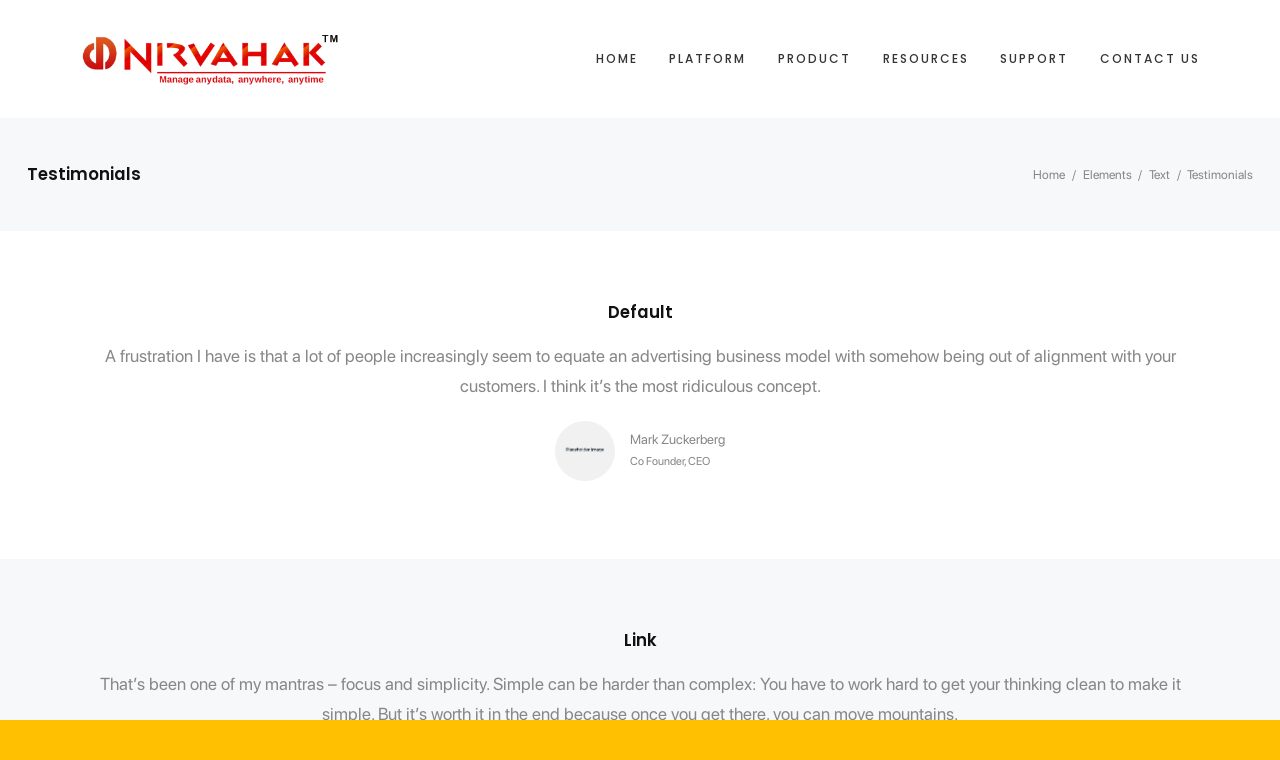

--- FILE ---
content_type: text/html; charset=UTF-8
request_url: https://nirvahak.com/elements/text/testimonials/
body_size: 20504
content:
<!DOCTYPE html><html dir="ltr" lang="en-US" prefix="og: https://ogp.me/ns#"><head><meta charset="UTF-8"><meta name="viewport" content="width=device-width, initial-scale=1"><meta http-equiv="X-UA-Compatible" content="ie=edge"><title>Testimonials | Nirvahak</title><link rel="preconnect" href="https://fonts.gstatic.com/" crossorigin/><link rel="preconnect" href="https://fonts.googleapis.com"/><style type="text/css">@font-face {
 font-family: 'Poppins';
 font-style: normal;
 font-weight: 300;
 font-display: swap;
 src: url(https://fonts.gstatic.com/s/poppins/v23/pxiByp8kv8JHgFVrLDz8Z1xlEA.ttf) format('truetype');
}
@font-face {
 font-family: 'Poppins';
 font-style: normal;
 font-weight: 500;
 font-display: swap;
 src: url(https://fonts.gstatic.com/s/poppins/v23/pxiByp8kv8JHgFVrLGT9Z1xlEA.ttf) format('truetype');
}
@font-face {
 font-family: 'Poppins';
 font-style: normal;
 font-weight: 600;
 font-display: swap;
 src: url(https://fonts.gstatic.com/s/poppins/v23/pxiByp8kv8JHgFVrLEj6Z1xlEA.ttf) format('truetype');
}
@font-face {
 font-family: 'Poppins';
 font-style: normal;
 font-weight: 700;
 font-display: swap;
 src: url(https://fonts.gstatic.com/s/poppins/v23/pxiByp8kv8JHgFVrLCz7Z1xlEA.ttf) format('truetype');
} </style> <style>img:is([sizes="auto" i], [sizes^="auto," i]) { contain-intrinsic-size: 3000px 1500px }</style> <!-- All in One SEO 4.8.1.1 - aioseo.com --><meta name="robots" content="max-image-preview:large" /><meta name="google-site-verification" content="1IFbVo__Bt_2WqEx_trsmaorqDoygBkjOrZXZQOTuvI" /><link rel="canonical" href="https://nirvahak.com/elements/text/testimonials/" /><meta name="generator" content="All in One SEO (AIOSEO) 4.8.1.1" /><meta property="og:locale" content="en_US" /><meta property="og:site_name" content="Nirvahak | Manage anydata, anywhere, anytime" /><meta property="og:type" content="article" /><meta property="og:title" content="Testimonials | Nirvahak" /><meta property="og:url" content="https://nirvahak.com/elements/text/testimonials/" /><meta property="og:image" content="https://nirvahak.com/wp-content/uploads/2024/09/logo_text_cpt_red_l-1.png" /><meta property="og:image:secure_url" content="https://nirvahak.com/wp-content/uploads/2024/09/logo_text_cpt_red_l-1.png" /><meta property="og:image:width" content="820" /><meta property="og:image:height" content="200" /><meta property="article:published_time" content="2018-09-11T15:35:56+00:00" /><meta property="article:modified_time" content="2020-02-07T02:36:57+00:00" /><meta name="twitter:card" content="summary" /><meta name="twitter:title" content="Testimonials | Nirvahak" /><meta name="twitter:image" content="https://nirvahak.com/wp-content/uploads/2024/09/logo_text_cpt_red_l-1.png" /> <script type="application/ld+json" class="aioseo-schema"> {"@context":"https:\/\/schema.org","@graph":[{"@type":"BreadcrumbList","@id":"https:\/\/nirvahak.com\/elements\/text\/testimonials\/#breadcrumblist","itemListElement":[{"@type":"ListItem","@id":"https:\/\/nirvahak.com\/#listItem","position":1,"name":"Home","item":"https:\/\/nirvahak.com\/","nextItem":{"@type":"ListItem","@id":"https:\/\/nirvahak.com\/elements\/#listItem","name":"Elements"}},{"@type":"ListItem","@id":"https:\/\/nirvahak.com\/elements\/#listItem","position":2,"name":"Elements","item":"https:\/\/nirvahak.com\/elements\/","nextItem":{"@type":"ListItem","@id":"https:\/\/nirvahak.com\/elements\/text\/#listItem","name":"Text"},"previousItem":{"@type":"ListItem","@id":"https:\/\/nirvahak.com\/#listItem","name":"Home"}},{"@type":"ListItem","@id":"https:\/\/nirvahak.com\/elements\/text\/#listItem","position":3,"name":"Text","item":"https:\/\/nirvahak.com\/elements\/text\/","nextItem":{"@type":"ListItem","@id":"https:\/\/nirvahak.com\/elements\/text\/testimonials\/#listItem","name":"Testimonials"},"previousItem":{"@type":"ListItem","@id":"https:\/\/nirvahak.com\/elements\/#listItem","name":"Elements"}},{"@type":"ListItem","@id":"https:\/\/nirvahak.com\/elements\/text\/testimonials\/#listItem","position":4,"name":"Testimonials","previousItem":{"@type":"ListItem","@id":"https:\/\/nirvahak.com\/elements\/text\/#listItem","name":"Text"}}]},{"@type":"Organization","@id":"https:\/\/nirvahak.com\/#organization","name":"Nirvahak Nirvahak Technologies","description":"Manage anydata, anywhere, anytime","url":"https:\/\/nirvahak.com\/","logo":{"@type":"ImageObject","url":"https:\/\/nirvahak.com\/wp-content\/uploads\/2024\/09\/logo_text_cpt_red_l-1.png","@id":"https:\/\/nirvahak.com\/elements\/text\/testimonials\/#organizationLogo","width":820,"height":200},"image":{"@id":"https:\/\/nirvahak.com\/elements\/text\/testimonials\/#organizationLogo"}},{"@type":"WebPage","@id":"https:\/\/nirvahak.com\/elements\/text\/testimonials\/#webpage","url":"https:\/\/nirvahak.com\/elements\/text\/testimonials\/","name":"Testimonials | Nirvahak","inLanguage":"en-US","isPartOf":{"@id":"https:\/\/nirvahak.com\/#website"},"breadcrumb":{"@id":"https:\/\/nirvahak.com\/elements\/text\/testimonials\/#breadcrumblist"},"datePublished":"2018-09-11T15:35:56+00:00","dateModified":"2020-02-07T02:36:57+00:00"},{"@type":"WebSite","@id":"https:\/\/nirvahak.com\/#website","url":"https:\/\/nirvahak.com\/","name":"Nirvahak","description":"Manage anydata, anywhere, anytime","inLanguage":"en-US","publisher":{"@id":"https:\/\/nirvahak.com\/#organization"}}]} </script> <!-- All in One SEO --><link rel='dns-prefetch' href='//fonts.googleapis.com' /><link rel='dns-prefetch' href='//www.googletagmanager.com' /><link rel="alternate" type="application/rss+xml" title="Nirvahak &raquo; Feed" href="https://nirvahak.com/feed/" /><link rel="alternate" type="application/rss+xml" title="Nirvahak &raquo; Comments Feed" href="https://nirvahak.com/comments/feed/" /> <!-- This site uses the Google Analytics by MonsterInsights plugin v9.4.1 - Using Analytics tracking - https://www.monsterinsights.com/ --> <script src="//www.googletagmanager.com/gtag/js?id=G-HKMD0YL6PT"  data-cfasync="false" data-wpfc-render="false" type="text/javascript" async></script> <script data-cfasync="false" data-wpfc-render="false" type="text/javascript"> var mi_version = '9.4.1';
 var mi_track_user = true;
 var mi_no_track_reason = '';
 var MonsterInsightsDefaultLocations = {"page_location":"https:\/\/nirvahak.com\/elements\/text\/testimonials\/"};
 if ( typeof MonsterInsightsPrivacyGuardFilter === 'function' ) {
 var MonsterInsightsLocations = (typeof MonsterInsightsExcludeQuery === 'object') ? MonsterInsightsPrivacyGuardFilter( MonsterInsightsExcludeQuery ) : MonsterInsightsPrivacyGuardFilter( MonsterInsightsDefaultLocations );
 } else {
 var MonsterInsightsLocations = (typeof MonsterInsightsExcludeQuery === 'object') ? MonsterInsightsExcludeQuery : MonsterInsightsDefaultLocations;
 }
 var disableStrs = [
 'ga-disable-G-HKMD0YL6PT',
 ];
 /* Function to detect opted out users */
 function __gtagTrackerIsOptedOut() {
 for (var index = 0; index < disableStrs.length; index++) {
 if (document.cookie.indexOf(disableStrs[index] + '=true') > -1) {
 return true;
 }
 }
 return false;
 }
 /* Disable tracking if the opt-out cookie exists. */
 if (__gtagTrackerIsOptedOut()) {
 for (var index = 0; index < disableStrs.length; index++) {
 window[disableStrs[index]] = true;
 }
 }
 /* Opt-out function */
 function __gtagTrackerOptout() {
 for (var index = 0; index < disableStrs.length; index++) {
 document.cookie = disableStrs[index] + '=true; expires=Thu, 31 Dec 2099 23:59:59 UTC; path=/';
 window[disableStrs[index]] = true;
 }
 }
 if ('undefined' === typeof gaOptout) {
 function gaOptout() {
 __gtagTrackerOptout();
 }
 }
 window.dataLayer = window.dataLayer || [];
 window.MonsterInsightsDualTracker = {
 helpers: {},
 trackers: {},
 };
 if (mi_track_user) {
 function __gtagDataLayer() {
 dataLayer.push(arguments);
 }
 function __gtagTracker(type, name, parameters) {
 if (!parameters) {
 parameters = {};
 }
 if (parameters.send_to) {
 __gtagDataLayer.apply(null, arguments);
 return;
 }
 if (type === 'event') {
 parameters.send_to = monsterinsights_frontend.v4_id;
 var hookName = name;
 if (typeof parameters['event_category'] !== 'undefined') {
 hookName = parameters['event_category'] + ':' + name;
 }
 if (typeof MonsterInsightsDualTracker.trackers[hookName] !== 'undefined') {
 MonsterInsightsDualTracker.trackers[hookName](parameters);
 } else {
 __gtagDataLayer('event', name, parameters);
 } 
 } else {
 __gtagDataLayer.apply(null, arguments);
 }
 }
 __gtagTracker('js', new Date());
 __gtagTracker('set', {
 'developer_id.dZGIzZG': true,
 });
 if ( MonsterInsightsLocations.page_location ) {
 __gtagTracker('set', MonsterInsightsLocations);
 }
 __gtagTracker('config', 'G-HKMD0YL6PT', {"forceSSL":"true","link_attribution":"true"} );
 window.gtag = __gtagTracker;										(function () {
 /* https://developers.google.com/analytics/devguides/collection/analyticsjs/ */
 /* ga and __gaTracker compatibility shim. */
 var noopfn = function () {
 return null;
 };
 var newtracker = function () {
 return new Tracker();
 };
 var Tracker = function () {
 return null;
 };
 var p = Tracker.prototype;
 p.get = noopfn;
 p.set = noopfn;
 p.send = function () {
 var args = Array.prototype.slice.call(arguments);
 args.unshift('send');
 __gaTracker.apply(null, args);
 };
 var __gaTracker = function () {
 var len = arguments.length;
 if (len === 0) {
 return;
 }
 var f = arguments[len - 1];
 if (typeof f !== 'object' || f === null || typeof f.hitCallback !== 'function') {
 if ('send' === arguments[0]) {
 var hitConverted, hitObject = false, action;
 if ('event' === arguments[1]) {
 if ('undefined' !== typeof arguments[3]) {
 hitObject = {
 'eventAction': arguments[3],
 'eventCategory': arguments[2],
 'eventLabel': arguments[4],
 'value': arguments[5] ? arguments[5] : 1,
 }
 }
 }
 if ('pageview' === arguments[1]) {
 if ('undefined' !== typeof arguments[2]) {
 hitObject = {
 'eventAction': 'page_view',
 'page_path': arguments[2],
 }
 }
 }
 if (typeof arguments[2] === 'object') {
 hitObject = arguments[2];
 }
 if (typeof arguments[5] === 'object') {
 Object.assign(hitObject, arguments[5]);
 }
 if ('undefined' !== typeof arguments[1].hitType) {
 hitObject = arguments[1];
 if ('pageview' === hitObject.hitType) {
 hitObject.eventAction = 'page_view';
 }
 }
 if (hitObject) {
 action = 'timing' === arguments[1].hitType ? 'timing_complete' : hitObject.eventAction;
 hitConverted = mapArgs(hitObject);
 __gtagTracker('event', action, hitConverted);
 }
 }
 return;
 }
 function mapArgs(args) {
 var arg, hit = {};
 var gaMap = {
 'eventCategory': 'event_category',
 'eventAction': 'event_action',
 'eventLabel': 'event_label',
 'eventValue': 'event_value',
 'nonInteraction': 'non_interaction',
 'timingCategory': 'event_category',
 'timingVar': 'name',
 'timingValue': 'value',
 'timingLabel': 'event_label',
 'page': 'page_path',
 'location': 'page_location',
 'title': 'page_title',
 'referrer' : 'page_referrer',
 };
 for (arg in args) {
 if (!(!args.hasOwnProperty(arg) || !gaMap.hasOwnProperty(arg))) {
 hit[gaMap[arg]] = args[arg];
 } else {
 hit[arg] = args[arg];
 }
 }
 return hit;
 }
 try {
 f.hitCallback();
 } catch (ex) {
 }
 };
 __gaTracker.create = newtracker;
 __gaTracker.getByName = newtracker;
 __gaTracker.getAll = function () {
 return [];
 };
 __gaTracker.remove = noopfn;
 __gaTracker.loaded = true;
 window['__gaTracker'] = __gaTracker;
 })();
 } else {
 console.log("");
 (function () {
 function __gtagTracker() {
 return null;
 }
 window['__gtagTracker'] = __gtagTracker;
 window['gtag'] = __gtagTracker;
 })();
 }
 </script> <!-- / Google Analytics by MonsterInsights --> <style id='classic-theme-styles-inline-css' type='text/css'> /*! This file is auto-generated */
.wp-block-button__link{color:#fff;background-color:#32373c;border-radius:9999px;box-shadow:none;text-decoration:none;padding:calc(.667em + 2px) calc(1.333em + 2px);font-size:1.125em}.wp-block-file__button{background:#32373c;color:#fff;text-decoration:none} </style> <style id='global-styles-inline-css' type='text/css'> :root{--wp--preset--aspect-ratio--square: 1;--wp--preset--aspect-ratio--4-3: 4/3;--wp--preset--aspect-ratio--3-4: 3/4;--wp--preset--aspect-ratio--3-2: 3/2;--wp--preset--aspect-ratio--2-3: 2/3;--wp--preset--aspect-ratio--16-9: 16/9;--wp--preset--aspect-ratio--9-16: 9/16;--wp--preset--color--black: #000000;--wp--preset--color--cyan-bluish-gray: #abb8c3;--wp--preset--color--white: #ffffff;--wp--preset--color--pale-pink: #f78da7;--wp--preset--color--vivid-red: #cf2e2e;--wp--preset--color--luminous-vivid-orange: #ff6900;--wp--preset--color--luminous-vivid-amber: #fcb900;--wp--preset--color--light-green-cyan: #7bdcb5;--wp--preset--color--vivid-green-cyan: #00d084;--wp--preset--color--pale-cyan-blue: #8ed1fc;--wp--preset--color--vivid-cyan-blue: #0693e3;--wp--preset--color--vivid-purple: #9b51e0;--wp--preset--gradient--vivid-cyan-blue-to-vivid-purple: linear-gradient(135deg,rgba(6,147,227,1) 0%,rgb(155,81,224) 100%);--wp--preset--gradient--light-green-cyan-to-vivid-green-cyan: linear-gradient(135deg,rgb(122,220,180) 0%,rgb(0,208,130) 100%);--wp--preset--gradient--luminous-vivid-amber-to-luminous-vivid-orange: linear-gradient(135deg,rgba(252,185,0,1) 0%,rgba(255,105,0,1) 100%);--wp--preset--gradient--luminous-vivid-orange-to-vivid-red: linear-gradient(135deg,rgba(255,105,0,1) 0%,rgb(207,46,46) 100%);--wp--preset--gradient--very-light-gray-to-cyan-bluish-gray: linear-gradient(135deg,rgb(238,238,238) 0%,rgb(169,184,195) 100%);--wp--preset--gradient--cool-to-warm-spectrum: linear-gradient(135deg,rgb(74,234,220) 0%,rgb(151,120,209) 20%,rgb(207,42,186) 40%,rgb(238,44,130) 60%,rgb(251,105,98) 80%,rgb(254,248,76) 100%);--wp--preset--gradient--blush-light-purple: linear-gradient(135deg,rgb(255,206,236) 0%,rgb(152,150,240) 100%);--wp--preset--gradient--blush-bordeaux: linear-gradient(135deg,rgb(254,205,165) 0%,rgb(254,45,45) 50%,rgb(107,0,62) 100%);--wp--preset--gradient--luminous-dusk: linear-gradient(135deg,rgb(255,203,112) 0%,rgb(199,81,192) 50%,rgb(65,88,208) 100%);--wp--preset--gradient--pale-ocean: linear-gradient(135deg,rgb(255,245,203) 0%,rgb(182,227,212) 50%,rgb(51,167,181) 100%);--wp--preset--gradient--electric-grass: linear-gradient(135deg,rgb(202,248,128) 0%,rgb(113,206,126) 100%);--wp--preset--gradient--midnight: linear-gradient(135deg,rgb(2,3,129) 0%,rgb(40,116,252) 100%);--wp--preset--font-size--small: 13px;--wp--preset--font-size--medium: 20px;--wp--preset--font-size--large: 36px;--wp--preset--font-size--x-large: 42px;--wp--preset--spacing--20: 0.44rem;--wp--preset--spacing--30: 0.67rem;--wp--preset--spacing--40: 1rem;--wp--preset--spacing--50: 1.5rem;--wp--preset--spacing--60: 2.25rem;--wp--preset--spacing--70: 3.38rem;--wp--preset--spacing--80: 5.06rem;--wp--preset--shadow--natural: 6px 6px 9px rgba(0, 0, 0, 0.2);--wp--preset--shadow--deep: 12px 12px 50px rgba(0, 0, 0, 0.4);--wp--preset--shadow--sharp: 6px 6px 0px rgba(0, 0, 0, 0.2);--wp--preset--shadow--outlined: 6px 6px 0px -3px rgba(255, 255, 255, 1), 6px 6px rgba(0, 0, 0, 1);--wp--preset--shadow--crisp: 6px 6px 0px rgba(0, 0, 0, 1);}:where(.is-layout-flex){gap: 0.5em;}:where(.is-layout-grid){gap: 0.5em;}body .is-layout-flex{display: flex;}.is-layout-flex{flex-wrap: wrap;align-items: center;}.is-layout-flex > :is(*, div){margin: 0;}body .is-layout-grid{display: grid;}.is-layout-grid > :is(*, div){margin: 0;}:where(.wp-block-columns.is-layout-flex){gap: 2em;}:where(.wp-block-columns.is-layout-grid){gap: 2em;}:where(.wp-block-post-template.is-layout-flex){gap: 1.25em;}:where(.wp-block-post-template.is-layout-grid){gap: 1.25em;}.has-black-color{color: var(--wp--preset--color--black) !important;}.has-cyan-bluish-gray-color{color: var(--wp--preset--color--cyan-bluish-gray) !important;}.has-white-color{color: var(--wp--preset--color--white) !important;}.has-pale-pink-color{color: var(--wp--preset--color--pale-pink) !important;}.has-vivid-red-color{color: var(--wp--preset--color--vivid-red) !important;}.has-luminous-vivid-orange-color{color: var(--wp--preset--color--luminous-vivid-orange) !important;}.has-luminous-vivid-amber-color{color: var(--wp--preset--color--luminous-vivid-amber) !important;}.has-light-green-cyan-color{color: var(--wp--preset--color--light-green-cyan) !important;}.has-vivid-green-cyan-color{color: var(--wp--preset--color--vivid-green-cyan) !important;}.has-pale-cyan-blue-color{color: var(--wp--preset--color--pale-cyan-blue) !important;}.has-vivid-cyan-blue-color{color: var(--wp--preset--color--vivid-cyan-blue) !important;}.has-vivid-purple-color{color: var(--wp--preset--color--vivid-purple) !important;}.has-black-background-color{background-color: var(--wp--preset--color--black) !important;}.has-cyan-bluish-gray-background-color{background-color: var(--wp--preset--color--cyan-bluish-gray) !important;}.has-white-background-color{background-color: var(--wp--preset--color--white) !important;}.has-pale-pink-background-color{background-color: var(--wp--preset--color--pale-pink) !important;}.has-vivid-red-background-color{background-color: var(--wp--preset--color--vivid-red) !important;}.has-luminous-vivid-orange-background-color{background-color: var(--wp--preset--color--luminous-vivid-orange) !important;}.has-luminous-vivid-amber-background-color{background-color: var(--wp--preset--color--luminous-vivid-amber) !important;}.has-light-green-cyan-background-color{background-color: var(--wp--preset--color--light-green-cyan) !important;}.has-vivid-green-cyan-background-color{background-color: var(--wp--preset--color--vivid-green-cyan) !important;}.has-pale-cyan-blue-background-color{background-color: var(--wp--preset--color--pale-cyan-blue) !important;}.has-vivid-cyan-blue-background-color{background-color: var(--wp--preset--color--vivid-cyan-blue) !important;}.has-vivid-purple-background-color{background-color: var(--wp--preset--color--vivid-purple) !important;}.has-black-border-color{border-color: var(--wp--preset--color--black) !important;}.has-cyan-bluish-gray-border-color{border-color: var(--wp--preset--color--cyan-bluish-gray) !important;}.has-white-border-color{border-color: var(--wp--preset--color--white) !important;}.has-pale-pink-border-color{border-color: var(--wp--preset--color--pale-pink) !important;}.has-vivid-red-border-color{border-color: var(--wp--preset--color--vivid-red) !important;}.has-luminous-vivid-orange-border-color{border-color: var(--wp--preset--color--luminous-vivid-orange) !important;}.has-luminous-vivid-amber-border-color{border-color: var(--wp--preset--color--luminous-vivid-amber) !important;}.has-light-green-cyan-border-color{border-color: var(--wp--preset--color--light-green-cyan) !important;}.has-vivid-green-cyan-border-color{border-color: var(--wp--preset--color--vivid-green-cyan) !important;}.has-pale-cyan-blue-border-color{border-color: var(--wp--preset--color--pale-cyan-blue) !important;}.has-vivid-cyan-blue-border-color{border-color: var(--wp--preset--color--vivid-cyan-blue) !important;}.has-vivid-purple-border-color{border-color: var(--wp--preset--color--vivid-purple) !important;}.has-vivid-cyan-blue-to-vivid-purple-gradient-background{background: var(--wp--preset--gradient--vivid-cyan-blue-to-vivid-purple) !important;}.has-light-green-cyan-to-vivid-green-cyan-gradient-background{background: var(--wp--preset--gradient--light-green-cyan-to-vivid-green-cyan) !important;}.has-luminous-vivid-amber-to-luminous-vivid-orange-gradient-background{background: var(--wp--preset--gradient--luminous-vivid-amber-to-luminous-vivid-orange) !important;}.has-luminous-vivid-orange-to-vivid-red-gradient-background{background: var(--wp--preset--gradient--luminous-vivid-orange-to-vivid-red) !important;}.has-very-light-gray-to-cyan-bluish-gray-gradient-background{background: var(--wp--preset--gradient--very-light-gray-to-cyan-bluish-gray) !important;}.has-cool-to-warm-spectrum-gradient-background{background: var(--wp--preset--gradient--cool-to-warm-spectrum) !important;}.has-blush-light-purple-gradient-background{background: var(--wp--preset--gradient--blush-light-purple) !important;}.has-blush-bordeaux-gradient-background{background: var(--wp--preset--gradient--blush-bordeaux) !important;}.has-luminous-dusk-gradient-background{background: var(--wp--preset--gradient--luminous-dusk) !important;}.has-pale-ocean-gradient-background{background: var(--wp--preset--gradient--pale-ocean) !important;}.has-electric-grass-gradient-background{background: var(--wp--preset--gradient--electric-grass) !important;}.has-midnight-gradient-background{background: var(--wp--preset--gradient--midnight) !important;}.has-small-font-size{font-size: var(--wp--preset--font-size--small) !important;}.has-medium-font-size{font-size: var(--wp--preset--font-size--medium) !important;}.has-large-font-size{font-size: var(--wp--preset--font-size--large) !important;}.has-x-large-font-size{font-size: var(--wp--preset--font-size--x-large) !important;}
:where(.wp-block-post-template.is-layout-flex){gap: 1.25em;}:where(.wp-block-post-template.is-layout-grid){gap: 1.25em;}
:where(.wp-block-columns.is-layout-flex){gap: 2em;}:where(.wp-block-columns.is-layout-grid){gap: 2em;}
:root :where(.wp-block-pullquote){font-size: 1.5em;line-height: 1.6;} </style><link rel='stylesheet' id='contact-form-7-css' href='https://nirvahak.com/wp-content/plugins/contact-form-7/includes/css/styles.css' type='text/css' media='all' /><link rel='stylesheet' id='torfa-main-style-css' href='https://nirvahak.com/wp-content/themes/torfa/assets/styles/torfa.css' type='text/css' media='all' /><link rel='stylesheet' id='magnific-popup-css' href='https://nirvahak.com/wp-content/themes/torfa/assets/styles/magnific-popup.css' type='text/css' media='all' /><link rel='stylesheet' id='owl-carousel-css' href='https://nirvahak.com/wp-content/themes/torfa/assets/styles/owl.carousel.min.css' type='text/css' media='all' /><link rel='stylesheet' id='perfect-scrollbar-css' href='https://nirvahak.com/wp-content/themes/torfa/assets/styles/perfect-scrollbar.css' type='text/css' media='all' /><link rel='stylesheet' id='torfa-wp-style-css' href='https://nirvahak.com/wp-content/themes/torfa/style.css' type='text/css' media='all' /> <style id='akismet-widget-style-inline-css' type='text/css'> .a-stats {
 --akismet-color-mid-green: #357b49;
 --akismet-color-white: #fff;
 --akismet-color-light-grey: #f6f7f7;
 max-width: 350px;
 width: auto;
 }
 .a-stats * {
 all: unset;
 box-sizing: border-box;
 }
 .a-stats strong {
 font-weight: 600;
 }
 .a-stats a.a-stats__link,
 .a-stats a.a-stats__link:visited,
 .a-stats a.a-stats__link:active {
 background: var(--akismet-color-mid-green);
 border: none;
 box-shadow: none;
 border-radius: 8px;
 color: var(--akismet-color-white);
 cursor: pointer;
 display: block;
 font-family: -apple-system, BlinkMacSystemFont, 'Segoe UI', 'Roboto', 'Oxygen-Sans', 'Ubuntu', 'Cantarell', 'Helvetica Neue', sans-serif;
 font-weight: 500;
 padding: 12px;
 text-align: center;
 text-decoration: none;
 transition: all 0.2s ease;
 }
 /* Extra specificity to deal with TwentyTwentyOne focus style */
 .widget .a-stats a.a-stats__link:focus {
 background: var(--akismet-color-mid-green);
 color: var(--akismet-color-white);
 text-decoration: none;
 }
 .a-stats a.a-stats__link:hover {
 filter: brightness(110%);
 box-shadow: 0 4px 12px rgba(0, 0, 0, 0.06), 0 0 2px rgba(0, 0, 0, 0.16);
 }
 .a-stats .count {
 color: var(--akismet-color-white);
 display: block;
 font-size: 1.5em;
 line-height: 1.4;
 padding: 0 13px;
 white-space: nowrap;
 } </style><link rel='stylesheet' id='elementor-icons-css' href='https://nirvahak.com/wp-content/plugins/elementor/assets/lib/eicons/css/elementor-icons.min.css' type='text/css' media='all' /><link rel='stylesheet' id='elementor-frontend-css' href='https://nirvahak.com/wp-content/plugins/elementor/assets/css/frontend.min.css' type='text/css' media='all' /><link rel='stylesheet' id='elementor-post-29523-css' href='https://nirvahak.com/wp-content/uploads/elementor/css/post-29523.css' type='text/css' media='all' /><link rel='stylesheet' id='widget-heading-css' href='https://nirvahak.com/wp-content/plugins/elementor/assets/css/widget-heading.min.css' type='text/css' media='all' /><link rel='stylesheet' id='widget-testimonial-css' href='https://nirvahak.com/wp-content/plugins/elementor/assets/css/widget-testimonial.min.css' type='text/css' media='all' /><link rel='stylesheet' id='elementor-post-96-css' href='https://nirvahak.com/wp-content/uploads/elementor/css/post-96.css' type='text/css' media='all' /><link rel='stylesheet' id='elementor-gf-local-roboto-css' href='http://nirvahak.com/wp-content/uploads/elementor/google-fonts/css/roboto.css' type='text/css' media='all' /><link rel='stylesheet' id='elementor-gf-local-robotoslab-css' href='http://nirvahak.com/wp-content/uploads/elementor/google-fonts/css/robotoslab.css' type='text/css' media='all' /><link rel='stylesheet' id='elementor-gf-local-playfairdisplay-css' href='http://nirvahak.com/wp-content/uploads/elementor/google-fonts/css/playfairdisplay.css' type='text/css' media='all' /><link rel='stylesheet' id='elementor-gf-local-spacemono-css' href='http://nirvahak.com/wp-content/uploads/elementor/google-fonts/css/spacemono.css' type='text/css' media='all' /> <!--n2css--><!--n2js--> <script type="text/javascript" src="https://nirvahak.com/wp-includes/js/jquery/jquery.min.js" id="jquery-core-js"></script><link rel="https://api.w.org/" href="https://nirvahak.com/wp-json/" /><link rel="alternate" title="JSON" type="application/json" href="https://nirvahak.com/wp-json/wp/v2/pages/96" /><link rel="EditURI" type="application/rsd+xml" title="RSD" href="https://nirvahak.com/xmlrpc.php?rsd" /><meta name="generator" content="WordPress 6.8.1" /><link rel='shortlink' href='https://nirvahak.com/?p=96' /><link rel="alternate" title="oEmbed (JSON)" type="application/json+oembed" href="https://nirvahak.com/wp-json/oembed/1.0/embed?url=https%3A%2F%2Fnirvahak.com%2Felements%2Ftext%2Ftestimonials%2F" /><link rel="alternate" title="oEmbed (XML)" type="text/xml+oembed" href="https://nirvahak.com/wp-json/oembed/1.0/embed?url=https%3A%2F%2Fnirvahak.com%2Felements%2Ftext%2Ftestimonials%2F&#038;format=xml" /><meta name="generator" content="Site Kit by Google 1.151.0" /><meta name="generator" content="Elementor 3.28.4; features: additional_custom_breakpoints, e_local_google_fonts; settings: css_print_method-external, google_font-enabled, font_display-auto"> <style type="text/css">.recentcomments a{display:inline !important;padding:0 !important;margin:0 !important;}</style> <style> .e-con.e-parent:nth-of-type(n+4):not(.e-lazyloaded):not(.e-no-lazyload),
 .e-con.e-parent:nth-of-type(n+4):not(.e-lazyloaded):not(.e-no-lazyload) * {
 background-image: none !important;
 }
 @media screen and (max-height: 1024px) {
 .e-con.e-parent:nth-of-type(n+3):not(.e-lazyloaded):not(.e-no-lazyload),
 .e-con.e-parent:nth-of-type(n+3):not(.e-lazyloaded):not(.e-no-lazyload) * {
 background-image: none !important;
 }
 }
 @media screen and (max-height: 640px) {
 .e-con.e-parent:nth-of-type(n+2):not(.e-lazyloaded):not(.e-no-lazyload),
 .e-con.e-parent:nth-of-type(n+2):not(.e-lazyloaded):not(.e-no-lazyload) * {
 background-image: none !important;
 }
 } </style> <!-- There is no amphtml version available for this URL. --> <!-- Google Tag Manager snippet added by Site Kit --> <script type="text/javascript"> /* <![CDATA[ */
 ( function( w, d, s, l, i ) {
 w[l] = w[l] || [];
 w[l].push( {'gtm.start': new Date().getTime(), event: 'gtm.js'} );
 var f = d.getElementsByTagName( s )[0],
 j = d.createElement( s ), dl = l != 'dataLayer' ? '&l=' + l : '';
 j.async = true;
 j.src = 'https://www.googletagmanager.com/gtm.js?id=' + i + dl;
 f.parentNode.insertBefore( j, f );
 } )( window, document, 'script', 'dataLayer', 'GTM-MVSV262' ); 
/* ]]> */ </script> <!-- End Google Tag Manager snippet added by Site Kit --><link rel="icon" href="https://nirvahak.com/wp-content/uploads/2020/04/cropped-Nirvahak-site-icon-32x32.png" sizes="32x32" /><link rel="icon" href="https://nirvahak.com/wp-content/uploads/2020/04/cropped-Nirvahak-site-icon-192x192.png" sizes="192x192" /><link rel="apple-touch-icon" href="https://nirvahak.com/wp-content/uploads/2020/04/cropped-Nirvahak-site-icon-180x180.png" /><meta name="msapplication-TileImage" content="https://nirvahak.com/wp-content/uploads/2020/04/cropped-Nirvahak-site-icon-270x270.png" /></head><body class="wp-singular page-template-default page page-id-96 page-child parent-pageid-3190 wp-theme-torfa h-parallax-footer elementor-default elementor-kit-29523 elementor-page elementor-page-96"><div class="l-theme-wrapper"><div class="l-primary-header--responsive-wrapper l-primary-header--sticky l-primary-header--responsive-height l-primary-header--autohide"><header class="l-primary-header l-primary-header--responsive"><div class="container"><div class="d-flex align-items-center"><div class="a-logo a-logo--image"> <a href="https://nirvahak.com/" style="width: 260px;height: 65px"> <img fetchpriority="high" width="820" height="200" src="https://nirvahak.com/wp-content/uploads/2020/04/logo_text_cpt_red_l-1.png" class="a-logo--image__inner a-logo--image__inner--dark" alt="" decoding="async" srcset="https://nirvahak.com/wp-content/uploads/2020/04/logo_text_cpt_red_l-1.png 820w, https://nirvahak.com/wp-content/uploads/2020/04/logo_text_cpt_red_l-1-300x73.png 300w, https://nirvahak.com/wp-content/uploads/2020/04/logo_text_cpt_red_l-1-768x187.png 768w, https://nirvahak.com/wp-content/uploads/2020/04/logo_text_cpt_red_l-1-600x146.png 600w" sizes="(max-width: 820px) 100vw, 820px" /><img width="580" height="150" src="https://nirvahak.com/wp-content/uploads/2020/04/logo_text_cpt_wt_m-1.png" class="a-logo--image__inner a-logo--image__inner--light" alt="" decoding="async" srcset="https://nirvahak.com/wp-content/uploads/2020/04/logo_text_cpt_wt_m-1.png 580w, https://nirvahak.com/wp-content/uploads/2020/04/logo_text_cpt_wt_m-1-300x78.png 300w" sizes="(max-width: 580px) 100vw, 580px" /> </a></div><div class="ml-auto d-flex align-items-center"><div class="l-primary-header__icons d-flex align-items-center"></div> <a href="#" class="l-primary-header--responsive__icon" id="l-primary-header--responsive__icon"> <svg style="enable-background:new 0 0 139 139;" width="42px" height="42px" version="1.1" viewBox="0 0 139 139" xml:space="preserve" xmlns="http://www.w3.org/2000/svg" xmlns:xlink="http://www.w3.org/1999/xlink"><line class="st0" x1="26.5" x2="112.5" y1="46.3" y2="46.3"/><line class="st0" id="XMLID_9_" x1="26.5" x2="112.5" y1="92.7" y2="92.7"/><line class="st0" id="XMLID_8_" x1="26.5" x2="112.5" y1="69.5" y2="69.5"/></svg> </a></div></div><div class="l-primary-header--responsive__nav"><nav class="menu-main-menu-container"><ul id="menu-main-menu" class="menu"><li id="menu-item-30247" class="menu-item menu-item-type-post_type menu-item-object-page menu-item-home m-mega-menu--two menu-item-30247"><a href="https://nirvahak.com/">Home</a></li><li id="menu-item-29868" class="menu-item menu-item-type-post_type menu-item-object-page menu-item-has-children m-mega-menu--two disabled menu-item-29868"><a href="https://nirvahak.com/platform/">Platform</a><ul class="sub-menu"><li id="menu-item-29869" class="menu-item menu-item-type-post_type menu-item-object-page m-mega-menu--two menu-item-29869"><a href="https://nirvahak.com/platform/platform-intro/">Platform Intro</a></li></ul></li><li id="menu-item-29808" class="menu-item menu-item-type-post_type menu-item-object-page menu-item-has-children m-mega-menu--two menu-item-29808"><a href="https://nirvahak.com/nirvahak-product-suite/">Product</a><ul class="sub-menu"><li id="menu-item-29799" class="menu-item menu-item-type-post_type menu-item-object-page m-mega-menu--two menu-item-29799"><a href="https://nirvahak.com/nirvahak-product-suite/">Nirvahak Product Suite</a></li><li id="menu-item-30597" class="menu-item menu-item-type-post_type menu-item-object-page m-mega-menu--two menu-item-30597"><a href="https://nirvahak.com/nirvahak-corporate/">Nirvahak Corporate</a></li><li id="menu-item-29862" class="menu-item menu-item-type-post_type menu-item-object-page m-mega-menu--two menu-item-29862"><a href="https://nirvahak.com/nirvahak-crm/">Nirvahak CRM</a></li><li id="menu-item-30964" class="menu-item menu-item-type-post_type menu-item-object-page m-mega-menu--two menu-item-30964"><a href="https://nirvahak.com/nirvahak-enterprise/">Nirvahak Enterprise</a></li><li id="menu-item-29800" class="menu-item menu-item-type-post_type menu-item-object-page m-mega-menu--two menu-item-29800"><a href="https://nirvahak.com/nirvahak-bi-analytics-dashboard/">Nirvahak BI Analytics Dashboard</a></li><li id="menu-item-30941" class="menu-item menu-item-type-post_type menu-item-object-page m-mega-menu--two menu-item-30941"><a href="https://nirvahak.com/nirvahak-iot-studio/">Nirvahak IoT Studio</a></li><li id="menu-item-30968" class="menu-item menu-item-type-post_type menu-item-object-page m-mega-menu--two menu-item-30968"><a href="https://nirvahak.com/nirvahak-ml-2/">Nirvahak ML</a></li></ul></li><li id="menu-item-29749" class="menu-item menu-item-type-post_type menu-item-object-page menu-item-has-children m-mega-menu--two disabled menu-item-29749"><a href="https://nirvahak.com/iot/">Resources</a><ul class="sub-menu"><li id="menu-item-30531" class="menu-item menu-item-type-post_type menu-item-object-page m-mega-menu--two menu-item-30531"><a href="https://nirvahak.com/pages/about/case-studies/">Case Studies</a></li><li id="menu-item-30281" class="menu-item menu-item-type-post_type menu-item-object-page m-mega-menu--two menu-item-30281"><a href="https://nirvahak.com/blog/blog-wide/blog-wide-grid/">Blog</a></li><li id="menu-item-29783" class="menu-item menu-item-type-post_type menu-item-object-page m-mega-menu--two menu-item-29783"><a href="https://nirvahak.com/iot/">IoT</a></li></ul></li><li id="menu-item-30318" class="menu-item menu-item-type-post_type menu-item-object-page m-mega-menu m-mega-menu--two menu-item-30318"><a href="https://nirvahak.com/support/">Support</a></li><li id="menu-item-30089" class="menu-item menu-item-type-post_type menu-item-object-page menu-item-has-children m-mega-menu--two menu-item-30089"><a href="https://nirvahak.com/pages/contact/contact-us/">Contact US</a><ul class="sub-menu"><li id="menu-item-31583" class="menu-item menu-item-type-post_type menu-item-object-page menu-item-privacy-policy m-mega-menu--two menu-item-31583"><a rel="privacy-policy" href="https://nirvahak.com/privacy-policy/">Privacy Policy</a></li></ul></li></ul></nav></div></div></header></div><div class="l-primary-header--default-wrapper l-primary-header--sticky l-primary-header--default-height l-primary-header--autohide"><header class="l-primary-header l-primary-header--default"><div class="container"><div class="d-flex align-items-stretch l-primary-header__holder"><div class="a-logo a-logo--image"> <a href="https://nirvahak.com/" style="width: 260px;height: 65px"> <img fetchpriority="high" width="820" height="200" src="https://nirvahak.com/wp-content/uploads/2020/04/logo_text_cpt_red_l-1.png" class="a-logo--image__inner a-logo--image__inner--dark" alt="" decoding="async" srcset="https://nirvahak.com/wp-content/uploads/2020/04/logo_text_cpt_red_l-1.png 820w, https://nirvahak.com/wp-content/uploads/2020/04/logo_text_cpt_red_l-1-300x73.png 300w, https://nirvahak.com/wp-content/uploads/2020/04/logo_text_cpt_red_l-1-768x187.png 768w, https://nirvahak.com/wp-content/uploads/2020/04/logo_text_cpt_red_l-1-600x146.png 600w" sizes="(max-width: 820px) 100vw, 820px" /><img width="580" height="150" src="https://nirvahak.com/wp-content/uploads/2020/04/logo_text_cpt_wt_m-1.png" class="a-logo--image__inner a-logo--image__inner--light" alt="" decoding="async" srcset="https://nirvahak.com/wp-content/uploads/2020/04/logo_text_cpt_wt_m-1.png 580w, https://nirvahak.com/wp-content/uploads/2020/04/logo_text_cpt_wt_m-1-300x78.png 300w" sizes="(max-width: 580px) 100vw, 580px" /> </a></div><div class="ml-auto d-flex align-items-stretch"><div class="d-flex align-items-stretch"><div class="l-primary-header--default__nav d-flex align-items-stretch"><nav class="d-flex m-nav-menu--horizontal"><ul id="menu-main-menu-1" class="menu m-header-default-menu d-flex align-items-stretch"><li class="menu-item menu-item-type-post_type menu-item-object-page menu-item-home m-mega-menu--two menu-item-30247"><a href="https://nirvahak.com/">Home</a></li><li class="menu-item menu-item-type-post_type menu-item-object-page menu-item-has-children m-mega-menu--two disabled menu-item-29868"><a href="https://nirvahak.com/platform/">Platform</a><ul class="sub-menu"><li class="menu-item menu-item-type-post_type menu-item-object-page m-mega-menu--two menu-item-29869"><a href="https://nirvahak.com/platform/platform-intro/">Platform Intro</a></li></ul></li><li class="menu-item menu-item-type-post_type menu-item-object-page menu-item-has-children m-mega-menu--two menu-item-29808"><a href="https://nirvahak.com/nirvahak-product-suite/">Product</a><ul class="sub-menu"><li class="menu-item menu-item-type-post_type menu-item-object-page m-mega-menu--two menu-item-29799"><a href="https://nirvahak.com/nirvahak-product-suite/">Nirvahak Product Suite</a></li><li class="menu-item menu-item-type-post_type menu-item-object-page m-mega-menu--two menu-item-30597"><a href="https://nirvahak.com/nirvahak-corporate/">Nirvahak Corporate</a></li><li class="menu-item menu-item-type-post_type menu-item-object-page m-mega-menu--two menu-item-29862"><a href="https://nirvahak.com/nirvahak-crm/">Nirvahak CRM</a></li><li class="menu-item menu-item-type-post_type menu-item-object-page m-mega-menu--two menu-item-30964"><a href="https://nirvahak.com/nirvahak-enterprise/">Nirvahak Enterprise</a></li><li class="menu-item menu-item-type-post_type menu-item-object-page m-mega-menu--two menu-item-29800"><a href="https://nirvahak.com/nirvahak-bi-analytics-dashboard/">Nirvahak BI Analytics Dashboard</a></li><li class="menu-item menu-item-type-post_type menu-item-object-page m-mega-menu--two menu-item-30941"><a href="https://nirvahak.com/nirvahak-iot-studio/">Nirvahak IoT Studio</a></li><li class="menu-item menu-item-type-post_type menu-item-object-page m-mega-menu--two menu-item-30968"><a href="https://nirvahak.com/nirvahak-ml-2/">Nirvahak ML</a></li></ul></li><li class="menu-item menu-item-type-post_type menu-item-object-page menu-item-has-children m-mega-menu--two disabled menu-item-29749"><a href="https://nirvahak.com/iot/">Resources</a><ul class="sub-menu"><li class="menu-item menu-item-type-post_type menu-item-object-page m-mega-menu--two menu-item-30531"><a href="https://nirvahak.com/pages/about/case-studies/">Case Studies</a></li><li class="menu-item menu-item-type-post_type menu-item-object-page m-mega-menu--two menu-item-30281"><a href="https://nirvahak.com/blog/blog-wide/blog-wide-grid/">Blog</a></li><li class="menu-item menu-item-type-post_type menu-item-object-page m-mega-menu--two menu-item-29783"><a href="https://nirvahak.com/iot/">IoT</a></li></ul></li><li class="menu-item menu-item-type-post_type menu-item-object-page m-mega-menu m-mega-menu--two menu-item-30318"><a href="https://nirvahak.com/support/">Support</a></li><li class="menu-item menu-item-type-post_type menu-item-object-page menu-item-has-children m-mega-menu--two menu-item-30089"><a href="https://nirvahak.com/pages/contact/contact-us/">Contact US</a><ul class="sub-menu"><li class="menu-item menu-item-type-post_type menu-item-object-page menu-item-privacy-policy m-mega-menu--two menu-item-31583"><a rel="privacy-policy" href="https://nirvahak.com/privacy-policy/">Privacy Policy</a></li></ul></li></ul></nav></div></div></div></div></div></header></div><div class="l-main-wrapper"><div class="o-breadcrumb"><div class="o-breadcrumb__holder"><h4 class="o-breadcrumb__page">Testimonials</h4><ul id="breadcrumbs" class="m-breadcrumb-nav"><li class="m-breadcrumb-nav__item"><a href="https://nirvahak.com">Home</a></li><li class="m-breadcrumb-nav__item m-breadcrumb-nav__item--separator">/</li><li class="m-breadcrumb-nav__item"><a href="https://nirvahak.com/elements/">Elements</a></li><li class="m-breadcrumb-nav__item m-breadcrumb-nav__item--separator"> /</li><li class="m-breadcrumb-nav__item"><a href="https://nirvahak.com/elements/text/">Text</a></li><li class="m-breadcrumb-nav__item m-breadcrumb-nav__item--separator"> /</li><li class="m-breadcrumb-nav__item m-breadcrumb-nav__item--active">Testimonials</li></ul></div></div><div class="l-main-wrapper__holder h-clearfix h-large-bottom-padding h-large-top-padding"><div class="container l-main-wrapper__inner"><div data-elementor-type="wp-post" data-elementor-id="96" class="elementor elementor-96"><section class="elementor-section elementor-top-section elementor-element elementor-element-494334a elementor-section-boxed elementor-section-height-default elementor-section-height-default" data-id="494334a" data-element_type="section" data-settings="{&quot;background_background&quot;:&quot;classic&quot;}"><div class="elementor-container elementor-column-gap-no"><div class="elementor-column elementor-col-100 elementor-top-column elementor-element elementor-element-9023a02" data-id="9023a02" data-element_type="column"><div class="elementor-widget-wrap elementor-element-populated"><section class="elementor-section elementor-top-section elementor-element elementor-element-4bb19bf elementor-section-boxed elementor-section-height-default elementor-section-height-default" data-id="4bb19bf" data-element_type="section"><div class="elementor-container elementor-column-gap-default"><div class="elementor-column elementor-col-100 elementor-top-column elementor-element elementor-element-31dc2af" data-id="31dc2af" data-element_type="column"><div class="elementor-widget-wrap elementor-element-populated"><div class="elementor-element elementor-element-14e8fc6 elementor-widget elementor-widget-heading" data-id="14e8fc6" data-element_type="widget" data-widget_type="heading.default"><div class="elementor-widget-container"><h4 class="elementor-heading-title elementor-size-default">Default</h4></div></div></div></div></div></section><section class="elementor-section elementor-top-section elementor-element elementor-element-7ac9ea6 elementor-section-boxed elementor-section-height-default elementor-section-height-default" data-id="7ac9ea6" data-element_type="section"><div class="elementor-container elementor-column-gap-default"><div class="elementor-column elementor-col-100 elementor-top-column elementor-element elementor-element-b593ef1" data-id="b593ef1" data-element_type="column"><div class="elementor-widget-wrap elementor-element-populated"><div class="elementor-element elementor-element-9ec2474 elementor-widget elementor-widget-testimonial" data-id="9ec2474" data-element_type="widget" data-widget_type="testimonial.default"><div class="elementor-widget-container"><div class="elementor-testimonial-wrapper"><div class="elementor-testimonial-content">A frustration I have is that a lot of people increasingly seem to equate an advertising business model with somehow being out of alignment with your customers. I think it’s the most ridiculous concept.</div><div class="elementor-testimonial-meta elementor-has-image elementor-testimonial-image-position-aside"><div class="elementor-testimonial-meta-inner"><div class="elementor-testimonial-image"> <img decoding="async" width="1000" height="1000" src="https://nirvahak.com/wp-content/uploads/2019/04/placeholder.png" class="attachment-full size-full wp-image-29257" alt="" srcset="https://nirvahak.com/wp-content/uploads/2019/04/placeholder.png 1000w, https://nirvahak.com/wp-content/uploads/2019/04/placeholder-300x300.png 300w, https://nirvahak.com/wp-content/uploads/2019/04/placeholder-100x100.png 100w, https://nirvahak.com/wp-content/uploads/2019/04/placeholder-600x600.png 600w, https://nirvahak.com/wp-content/uploads/2019/04/placeholder-150x150.png 150w, https://nirvahak.com/wp-content/uploads/2019/04/placeholder-768x768.png 768w" sizes="(max-width: 1000px) 100vw, 1000px" /></div><div class="elementor-testimonial-details"><div class="elementor-testimonial-name">Mark Zuckerberg</div><div class="elementor-testimonial-job">Co Founder, CEO</div></div></div></div></div></div></div></div></div></div></section></div></div></div></section><section class="elementor-section elementor-top-section elementor-element elementor-element-915053e elementor-section-boxed elementor-section-height-default elementor-section-height-default" data-id="915053e" data-element_type="section" data-settings="{&quot;background_background&quot;:&quot;classic&quot;}"><div class="elementor-container elementor-column-gap-no"><div class="elementor-column elementor-col-100 elementor-top-column elementor-element elementor-element-334b95f" data-id="334b95f" data-element_type="column"><div class="elementor-widget-wrap elementor-element-populated"><section class="elementor-section elementor-top-section elementor-element elementor-element-406a79c elementor-section-boxed elementor-section-height-default elementor-section-height-default" data-id="406a79c" data-element_type="section"><div class="elementor-container elementor-column-gap-default"><div class="elementor-column elementor-col-100 elementor-top-column elementor-element elementor-element-709c114" data-id="709c114" data-element_type="column"><div class="elementor-widget-wrap elementor-element-populated"><div class="elementor-element elementor-element-dacc4a7 elementor-widget elementor-widget-heading" data-id="dacc4a7" data-element_type="widget" data-widget_type="heading.default"><div class="elementor-widget-container"><h4 class="elementor-heading-title elementor-size-default">Link</h4></div></div></div></div></div></section><section class="elementor-section elementor-top-section elementor-element elementor-element-4af4ca8 elementor-section-boxed elementor-section-height-default elementor-section-height-default" data-id="4af4ca8" data-element_type="section"><div class="elementor-container elementor-column-gap-default"><div class="elementor-column elementor-col-100 elementor-top-column elementor-element elementor-element-6a3d7c2" data-id="6a3d7c2" data-element_type="column"><div class="elementor-widget-wrap elementor-element-populated"><div class="elementor-element elementor-element-bca7b84 elementor-widget elementor-widget-testimonial" data-id="bca7b84" data-element_type="widget" data-widget_type="testimonial.default"><div class="elementor-widget-container"><div class="elementor-testimonial-wrapper"><div class="elementor-testimonial-content">That’s been one of my mantras – focus and simplicity. Simple can be harder than complex: You have to work hard to get your thinking clean to make it simple. But it’s worth it in the end because once you get there, you can move mountains.</div><div class="elementor-testimonial-meta elementor-has-image elementor-testimonial-image-position-aside"><div class="elementor-testimonial-meta-inner"><div class="elementor-testimonial-image"> <a href="https://neuronthemes.com"><img decoding="async" width="1000" height="1000" src="https://nirvahak.com/wp-content/uploads/2019/04/placeholder.png" class="attachment-full size-full wp-image-29257" alt="" srcset="https://nirvahak.com/wp-content/uploads/2019/04/placeholder.png 1000w, https://nirvahak.com/wp-content/uploads/2019/04/placeholder-300x300.png 300w, https://nirvahak.com/wp-content/uploads/2019/04/placeholder-100x100.png 100w, https://nirvahak.com/wp-content/uploads/2019/04/placeholder-600x600.png 600w, https://nirvahak.com/wp-content/uploads/2019/04/placeholder-150x150.png 150w, https://nirvahak.com/wp-content/uploads/2019/04/placeholder-768x768.png 768w" sizes="(max-width: 1000px) 100vw, 1000px" /></a></div><div class="elementor-testimonial-details"> <a class="elementor-testimonial-name" href="https://neuronthemes.com">Steve Jobs</a> <a class="elementor-testimonial-job" href="https://neuronthemes.com">Co Founder</a></div></div></div></div></div></div></div></div></div></section></div></div></div></section><section class="elementor-section elementor-top-section elementor-element elementor-element-c15c51c elementor-section-boxed elementor-section-height-default elementor-section-height-default" data-id="c15c51c" data-element_type="section" data-settings="{&quot;background_background&quot;:&quot;classic&quot;}"><div class="elementor-container elementor-column-gap-no"><div class="elementor-column elementor-col-100 elementor-top-column elementor-element elementor-element-3a6a651" data-id="3a6a651" data-element_type="column"><div class="elementor-widget-wrap elementor-element-populated"><section class="elementor-section elementor-top-section elementor-element elementor-element-3b74398 elementor-section-boxed elementor-section-height-default elementor-section-height-default" data-id="3b74398" data-element_type="section"><div class="elementor-container elementor-column-gap-default"><div class="elementor-column elementor-col-100 elementor-top-column elementor-element elementor-element-8c110ae" data-id="8c110ae" data-element_type="column"><div class="elementor-widget-wrap elementor-element-populated"><div class="elementor-element elementor-element-b01abeb elementor-widget elementor-widget-heading" data-id="b01abeb" data-element_type="widget" data-widget_type="heading.default"><div class="elementor-widget-container"><h4 class="elementor-heading-title elementor-size-default">Image Position (Top)</h4></div></div></div></div></div></section><section class="elementor-section elementor-top-section elementor-element elementor-element-2de9d83 elementor-section-boxed elementor-section-height-default elementor-section-height-default" data-id="2de9d83" data-element_type="section"><div class="elementor-container elementor-column-gap-default"><div class="elementor-column elementor-col-100 elementor-top-column elementor-element elementor-element-b507a9b" data-id="b507a9b" data-element_type="column"><div class="elementor-widget-wrap elementor-element-populated"><div class="elementor-element elementor-element-d8257c1 elementor-widget elementor-widget-testimonial" data-id="d8257c1" data-element_type="widget" data-widget_type="testimonial.default"><div class="elementor-widget-container"><div class="elementor-testimonial-wrapper"><div class="elementor-testimonial-content">I want to change history, do something important in my life, and influence individuals like we have with millions of small businesses on Alibaba. Then they love and respect you because you made their life important.</div><div class="elementor-testimonial-meta elementor-has-image elementor-testimonial-image-position-top"><div class="elementor-testimonial-meta-inner"><div class="elementor-testimonial-image"> <img decoding="async" width="1000" height="1000" src="https://nirvahak.com/wp-content/uploads/2019/04/placeholder.png" class="attachment-full size-full wp-image-29257" alt="" srcset="https://nirvahak.com/wp-content/uploads/2019/04/placeholder.png 1000w, https://nirvahak.com/wp-content/uploads/2019/04/placeholder-300x300.png 300w, https://nirvahak.com/wp-content/uploads/2019/04/placeholder-100x100.png 100w, https://nirvahak.com/wp-content/uploads/2019/04/placeholder-600x600.png 600w, https://nirvahak.com/wp-content/uploads/2019/04/placeholder-150x150.png 150w, https://nirvahak.com/wp-content/uploads/2019/04/placeholder-768x768.png 768w" sizes="(max-width: 1000px) 100vw, 1000px" /></div><div class="elementor-testimonial-details"><div class="elementor-testimonial-name">Jack Ma</div><div class="elementor-testimonial-job">Co Founder</div></div></div></div></div></div></div></div></div></div></section></div></div></div></section><section class="elementor-section elementor-top-section elementor-element elementor-element-0904c92 elementor-section-boxed elementor-section-height-default elementor-section-height-default" data-id="0904c92" data-element_type="section" data-settings="{&quot;background_background&quot;:&quot;classic&quot;}"><div class="elementor-container elementor-column-gap-no"><div class="elementor-column elementor-col-100 elementor-top-column elementor-element elementor-element-64d8cd8" data-id="64d8cd8" data-element_type="column"><div class="elementor-widget-wrap elementor-element-populated"><section class="elementor-section elementor-top-section elementor-element elementor-element-287f861 elementor-section-boxed elementor-section-height-default elementor-section-height-default" data-id="287f861" data-element_type="section"><div class="elementor-container elementor-column-gap-default"><div class="elementor-column elementor-col-100 elementor-top-column elementor-element elementor-element-b33f73d" data-id="b33f73d" data-element_type="column"><div class="elementor-widget-wrap elementor-element-populated"><div class="elementor-element elementor-element-105846a elementor-widget elementor-widget-heading" data-id="105846a" data-element_type="widget" data-widget_type="heading.default"><div class="elementor-widget-container"><h4 class="elementor-heading-title elementor-size-default">Left Alignment</h4></div></div></div></div></div></section><section class="elementor-section elementor-top-section elementor-element elementor-element-6fc1db5 elementor-section-boxed elementor-section-height-default elementor-section-height-default" data-id="6fc1db5" data-element_type="section"><div class="elementor-container elementor-column-gap-default"><div class="elementor-column elementor-col-100 elementor-top-column elementor-element elementor-element-05a3ba3" data-id="05a3ba3" data-element_type="column"><div class="elementor-widget-wrap elementor-element-populated"><div class="elementor-element elementor-element-4162ec8 elementor-widget elementor-widget-testimonial" data-id="4162ec8" data-element_type="widget" data-widget_type="testimonial.default"><div class="elementor-widget-container"><div class="elementor-testimonial-wrapper"><div class="elementor-testimonial-content">I want to change history, do something important in my life, and influence individuals like we have with millions of small businesses on Alibaba. Then they love and respect you because you made their life important.</div><div class="elementor-testimonial-meta elementor-has-image elementor-testimonial-image-position-aside"><div class="elementor-testimonial-meta-inner"><div class="elementor-testimonial-image"> <img decoding="async" width="1000" height="1000" src="https://nirvahak.com/wp-content/uploads/2019/04/placeholder.png" class="attachment-full size-full wp-image-29257" alt="" srcset="https://nirvahak.com/wp-content/uploads/2019/04/placeholder.png 1000w, https://nirvahak.com/wp-content/uploads/2019/04/placeholder-300x300.png 300w, https://nirvahak.com/wp-content/uploads/2019/04/placeholder-100x100.png 100w, https://nirvahak.com/wp-content/uploads/2019/04/placeholder-600x600.png 600w, https://nirvahak.com/wp-content/uploads/2019/04/placeholder-150x150.png 150w, https://nirvahak.com/wp-content/uploads/2019/04/placeholder-768x768.png 768w" sizes="(max-width: 1000px) 100vw, 1000px" /></div><div class="elementor-testimonial-details"><div class="elementor-testimonial-name">Jack Ma</div><div class="elementor-testimonial-job">Co Founder</div></div></div></div></div></div></div></div></div></div></section></div></div></div></section><section class="elementor-section elementor-top-section elementor-element elementor-element-c3370c3 elementor-section-boxed elementor-section-height-default elementor-section-height-default" data-id="c3370c3" data-element_type="section" data-settings="{&quot;background_background&quot;:&quot;classic&quot;}"><div class="elementor-container elementor-column-gap-no"><div class="elementor-column elementor-col-100 elementor-top-column elementor-element elementor-element-0a2d2c9" data-id="0a2d2c9" data-element_type="column"><div class="elementor-widget-wrap elementor-element-populated"><section class="elementor-section elementor-top-section elementor-element elementor-element-31b0a25 elementor-section-boxed elementor-section-height-default elementor-section-height-default" data-id="31b0a25" data-element_type="section"><div class="elementor-container elementor-column-gap-default"><div class="elementor-column elementor-col-100 elementor-top-column elementor-element elementor-element-2343ea1" data-id="2343ea1" data-element_type="column"><div class="elementor-widget-wrap elementor-element-populated"><div class="elementor-element elementor-element-a3aa671 elementor-widget elementor-widget-heading" data-id="a3aa671" data-element_type="widget" data-widget_type="heading.default"><div class="elementor-widget-container"><h4 class="elementor-heading-title elementor-size-default">Right Alignment</h4></div></div></div></div></div></section><section class="elementor-section elementor-top-section elementor-element elementor-element-2bd6e47 elementor-section-boxed elementor-section-height-default elementor-section-height-default" data-id="2bd6e47" data-element_type="section"><div class="elementor-container elementor-column-gap-default"><div class="elementor-column elementor-col-100 elementor-top-column elementor-element elementor-element-d118ba7" data-id="d118ba7" data-element_type="column"><div class="elementor-widget-wrap elementor-element-populated"><div class="elementor-element elementor-element-16ebcee elementor-widget elementor-widget-testimonial" data-id="16ebcee" data-element_type="widget" data-widget_type="testimonial.default"><div class="elementor-widget-container"><div class="elementor-testimonial-wrapper"><div class="elementor-testimonial-content">I want to change history, do something important in my life, and influence individuals like we have with millions of small businesses on Alibaba. Then they love and respect you because you made their life important.</div><div class="elementor-testimonial-meta elementor-has-image elementor-testimonial-image-position-aside"><div class="elementor-testimonial-meta-inner"><div class="elementor-testimonial-image"> <img decoding="async" width="1000" height="1000" src="https://nirvahak.com/wp-content/uploads/2019/04/placeholder.png" class="attachment-full size-full wp-image-29257" alt="" srcset="https://nirvahak.com/wp-content/uploads/2019/04/placeholder.png 1000w, https://nirvahak.com/wp-content/uploads/2019/04/placeholder-300x300.png 300w, https://nirvahak.com/wp-content/uploads/2019/04/placeholder-100x100.png 100w, https://nirvahak.com/wp-content/uploads/2019/04/placeholder-600x600.png 600w, https://nirvahak.com/wp-content/uploads/2019/04/placeholder-150x150.png 150w, https://nirvahak.com/wp-content/uploads/2019/04/placeholder-768x768.png 768w" sizes="(max-width: 1000px) 100vw, 1000px" /></div><div class="elementor-testimonial-details"><div class="elementor-testimonial-name">Jack Ma</div><div class="elementor-testimonial-job">Co Founder</div></div></div></div></div></div></div></div></div></div></section></div></div></div></section><section class="elementor-section elementor-top-section elementor-element elementor-element-028c3f1 elementor-section-boxed elementor-section-height-default elementor-section-height-default" data-id="028c3f1" data-element_type="section" data-settings="{&quot;background_background&quot;:&quot;classic&quot;}"><div class="elementor-container elementor-column-gap-no"><div class="elementor-column elementor-col-100 elementor-top-column elementor-element elementor-element-8d85935" data-id="8d85935" data-element_type="column"><div class="elementor-widget-wrap elementor-element-populated"><section class="elementor-section elementor-top-section elementor-element elementor-element-e0d132a elementor-section-boxed elementor-section-height-default elementor-section-height-default" data-id="e0d132a" data-element_type="section"><div class="elementor-container elementor-column-gap-default"><div class="elementor-column elementor-col-100 elementor-top-column elementor-element elementor-element-8cc9bd8" data-id="8cc9bd8" data-element_type="column"><div class="elementor-widget-wrap elementor-element-populated"><div class="elementor-element elementor-element-568d5a8 elementor-widget elementor-widget-heading" data-id="568d5a8" data-element_type="widget" data-widget_type="heading.default"><div class="elementor-widget-container"><h4 class="elementor-heading-title elementor-size-default">Content Custom Color</h4></div></div></div></div></div></section><section class="elementor-section elementor-top-section elementor-element elementor-element-4ed4945 elementor-section-boxed elementor-section-height-default elementor-section-height-default" data-id="4ed4945" data-element_type="section"><div class="elementor-container elementor-column-gap-default"><div class="elementor-column elementor-col-100 elementor-top-column elementor-element elementor-element-c6d6892" data-id="c6d6892" data-element_type="column"><div class="elementor-widget-wrap elementor-element-populated"><div class="elementor-element elementor-element-059e51e elementor-widget elementor-widget-testimonial" data-id="059e51e" data-element_type="widget" data-widget_type="testimonial.default"><div class="elementor-widget-container"><div class="elementor-testimonial-wrapper"><div class="elementor-testimonial-content">I want to change history, do something important in my life, and influence individuals like we have with millions of small businesses on Alibaba. Then they love and respect you because you made their life important.</div><div class="elementor-testimonial-meta elementor-has-image elementor-testimonial-image-position-aside"><div class="elementor-testimonial-meta-inner"><div class="elementor-testimonial-image"> <img decoding="async" width="1000" height="1000" src="https://nirvahak.com/wp-content/uploads/2019/04/placeholder.png" class="attachment-full size-full wp-image-29257" alt="" srcset="https://nirvahak.com/wp-content/uploads/2019/04/placeholder.png 1000w, https://nirvahak.com/wp-content/uploads/2019/04/placeholder-300x300.png 300w, https://nirvahak.com/wp-content/uploads/2019/04/placeholder-100x100.png 100w, https://nirvahak.com/wp-content/uploads/2019/04/placeholder-600x600.png 600w, https://nirvahak.com/wp-content/uploads/2019/04/placeholder-150x150.png 150w, https://nirvahak.com/wp-content/uploads/2019/04/placeholder-768x768.png 768w" sizes="(max-width: 1000px) 100vw, 1000px" /></div><div class="elementor-testimonial-details"><div class="elementor-testimonial-name">Jack Ma</div><div class="elementor-testimonial-job">Co Founder</div></div></div></div></div></div></div></div></div></div></section></div></div></div></section><section class="elementor-section elementor-top-section elementor-element elementor-element-f32f051 elementor-section-boxed elementor-section-height-default elementor-section-height-default" data-id="f32f051" data-element_type="section" data-settings="{&quot;background_background&quot;:&quot;classic&quot;}"><div class="elementor-container elementor-column-gap-no"><div class="elementor-column elementor-col-100 elementor-top-column elementor-element elementor-element-1686f93" data-id="1686f93" data-element_type="column"><div class="elementor-widget-wrap elementor-element-populated"><section class="elementor-section elementor-top-section elementor-element elementor-element-a38d110 elementor-section-boxed elementor-section-height-default elementor-section-height-default" data-id="a38d110" data-element_type="section"><div class="elementor-container elementor-column-gap-default"><div class="elementor-column elementor-col-100 elementor-top-column elementor-element elementor-element-76e55da" data-id="76e55da" data-element_type="column"><div class="elementor-widget-wrap elementor-element-populated"><div class="elementor-element elementor-element-6a4da31 elementor-widget elementor-widget-heading" data-id="6a4da31" data-element_type="widget" data-widget_type="heading.default"><div class="elementor-widget-container"><h4 class="elementor-heading-title elementor-size-default">Content Custom Typography</h4></div></div></div></div></div></section><section class="elementor-section elementor-top-section elementor-element elementor-element-dcb48d9 elementor-section-boxed elementor-section-height-default elementor-section-height-default" data-id="dcb48d9" data-element_type="section"><div class="elementor-container elementor-column-gap-default"><div class="elementor-column elementor-col-100 elementor-top-column elementor-element elementor-element-0744cd5" data-id="0744cd5" data-element_type="column"><div class="elementor-widget-wrap elementor-element-populated"><div class="elementor-element elementor-element-d2cdfe8 elementor-widget elementor-widget-testimonial" data-id="d2cdfe8" data-element_type="widget" data-widget_type="testimonial.default"><div class="elementor-widget-container"><div class="elementor-testimonial-wrapper"><div class="elementor-testimonial-content">I want to change history, do something important in my life, and influence individuals like we have with millions of small businesses on Alibaba. Then they love and respect you because you made their life important.</div><div class="elementor-testimonial-meta elementor-has-image elementor-testimonial-image-position-aside"><div class="elementor-testimonial-meta-inner"><div class="elementor-testimonial-image"> <img decoding="async" width="1000" height="1000" src="https://nirvahak.com/wp-content/uploads/2019/04/placeholder.png" class="attachment-full size-full wp-image-29257" alt="" srcset="https://nirvahak.com/wp-content/uploads/2019/04/placeholder.png 1000w, https://nirvahak.com/wp-content/uploads/2019/04/placeholder-300x300.png 300w, https://nirvahak.com/wp-content/uploads/2019/04/placeholder-100x100.png 100w, https://nirvahak.com/wp-content/uploads/2019/04/placeholder-600x600.png 600w, https://nirvahak.com/wp-content/uploads/2019/04/placeholder-150x150.png 150w, https://nirvahak.com/wp-content/uploads/2019/04/placeholder-768x768.png 768w" sizes="(max-width: 1000px) 100vw, 1000px" /></div><div class="elementor-testimonial-details"><div class="elementor-testimonial-name">Jack Ma</div><div class="elementor-testimonial-job">Co Founder</div></div></div></div></div></div></div></div></div></div></section></div></div></div></section><section class="elementor-section elementor-top-section elementor-element elementor-element-222323b elementor-section-boxed elementor-section-height-default elementor-section-height-default" data-id="222323b" data-element_type="section" data-settings="{&quot;background_background&quot;:&quot;classic&quot;}"><div class="elementor-container elementor-column-gap-no"><div class="elementor-column elementor-col-100 elementor-top-column elementor-element elementor-element-7c6cd8e" data-id="7c6cd8e" data-element_type="column"><div class="elementor-widget-wrap elementor-element-populated"><section class="elementor-section elementor-top-section elementor-element elementor-element-794e6dc elementor-section-boxed elementor-section-height-default elementor-section-height-default" data-id="794e6dc" data-element_type="section"><div class="elementor-container elementor-column-gap-default"><div class="elementor-column elementor-col-100 elementor-top-column elementor-element elementor-element-bfe16c9" data-id="bfe16c9" data-element_type="column"><div class="elementor-widget-wrap elementor-element-populated"><div class="elementor-element elementor-element-88ff787 elementor-widget elementor-widget-heading" data-id="88ff787" data-element_type="widget" data-widget_type="heading.default"><div class="elementor-widget-container"><h4 class="elementor-heading-title elementor-size-default">Image Custom Size (85PX)</h4></div></div></div></div></div></section><section class="elementor-section elementor-top-section elementor-element elementor-element-4199f50 elementor-section-boxed elementor-section-height-default elementor-section-height-default" data-id="4199f50" data-element_type="section"><div class="elementor-container elementor-column-gap-default"><div class="elementor-column elementor-col-100 elementor-top-column elementor-element elementor-element-97ee6c7" data-id="97ee6c7" data-element_type="column"><div class="elementor-widget-wrap elementor-element-populated"><div class="elementor-element elementor-element-cde68ef elementor-widget elementor-widget-testimonial" data-id="cde68ef" data-element_type="widget" data-widget_type="testimonial.default"><div class="elementor-widget-container"><div class="elementor-testimonial-wrapper"><div class="elementor-testimonial-content">I want to change history, do something important in my life, and influence individuals like we have with millions of small businesses on Alibaba. Then they love and respect you because you made their life important.</div><div class="elementor-testimonial-meta elementor-has-image elementor-testimonial-image-position-top"><div class="elementor-testimonial-meta-inner"><div class="elementor-testimonial-image"> <img decoding="async" width="1000" height="1000" src="https://nirvahak.com/wp-content/uploads/2019/04/placeholder.png" class="attachment-full size-full wp-image-29257" alt="" srcset="https://nirvahak.com/wp-content/uploads/2019/04/placeholder.png 1000w, https://nirvahak.com/wp-content/uploads/2019/04/placeholder-300x300.png 300w, https://nirvahak.com/wp-content/uploads/2019/04/placeholder-100x100.png 100w, https://nirvahak.com/wp-content/uploads/2019/04/placeholder-600x600.png 600w, https://nirvahak.com/wp-content/uploads/2019/04/placeholder-150x150.png 150w, https://nirvahak.com/wp-content/uploads/2019/04/placeholder-768x768.png 768w" sizes="(max-width: 1000px) 100vw, 1000px" /></div><div class="elementor-testimonial-details"><div class="elementor-testimonial-name">Jack Ma</div><div class="elementor-testimonial-job">Co Founder</div></div></div></div></div></div></div></div></div></div></section></div></div></div></section><section class="elementor-section elementor-top-section elementor-element elementor-element-dc2662f elementor-section-boxed elementor-section-height-default elementor-section-height-default" data-id="dc2662f" data-element_type="section" data-settings="{&quot;background_background&quot;:&quot;classic&quot;}"><div class="elementor-container elementor-column-gap-no"><div class="elementor-column elementor-col-100 elementor-top-column elementor-element elementor-element-8711dfe" data-id="8711dfe" data-element_type="column"><div class="elementor-widget-wrap elementor-element-populated"><section class="elementor-section elementor-top-section elementor-element elementor-element-bf20503 elementor-section-boxed elementor-section-height-default elementor-section-height-default" data-id="bf20503" data-element_type="section"><div class="elementor-container elementor-column-gap-default"><div class="elementor-column elementor-col-100 elementor-top-column elementor-element elementor-element-609a1ea" data-id="609a1ea" data-element_type="column"><div class="elementor-widget-wrap elementor-element-populated"><div class="elementor-element elementor-element-5b20fbe elementor-widget elementor-widget-heading" data-id="5b20fbe" data-element_type="widget" data-widget_type="heading.default"><div class="elementor-widget-container"><h4 class="elementor-heading-title elementor-size-default">Image Custom Border</h4></div></div></div></div></div></section><section class="elementor-section elementor-top-section elementor-element elementor-element-609d26c elementor-section-boxed elementor-section-height-default elementor-section-height-default" data-id="609d26c" data-element_type="section"><div class="elementor-container elementor-column-gap-default"><div class="elementor-column elementor-col-50 elementor-top-column elementor-element elementor-element-6a6edc1" data-id="6a6edc1" data-element_type="column"><div class="elementor-widget-wrap elementor-element-populated"><div class="elementor-element elementor-element-55992c5 elementor-widget elementor-widget-testimonial" data-id="55992c5" data-element_type="widget" data-widget_type="testimonial.default"><div class="elementor-widget-container"><div class="elementor-testimonial-wrapper"><div class="elementor-testimonial-content">I want to change history, do something important in my life, and influence individuals like we have with millions of small businesses on Alibaba. Then they love and respect you because you made their life important.</div><div class="elementor-testimonial-meta elementor-has-image elementor-testimonial-image-position-aside"><div class="elementor-testimonial-meta-inner"><div class="elementor-testimonial-image"> <img decoding="async" width="1000" height="1000" src="https://nirvahak.com/wp-content/uploads/2019/04/placeholder.png" class="attachment-full size-full wp-image-29257" alt="" srcset="https://nirvahak.com/wp-content/uploads/2019/04/placeholder.png 1000w, https://nirvahak.com/wp-content/uploads/2019/04/placeholder-300x300.png 300w, https://nirvahak.com/wp-content/uploads/2019/04/placeholder-100x100.png 100w, https://nirvahak.com/wp-content/uploads/2019/04/placeholder-600x600.png 600w, https://nirvahak.com/wp-content/uploads/2019/04/placeholder-150x150.png 150w, https://nirvahak.com/wp-content/uploads/2019/04/placeholder-768x768.png 768w" sizes="(max-width: 1000px) 100vw, 1000px" /></div><div class="elementor-testimonial-details"><div class="elementor-testimonial-name">Jack Ma</div><div class="elementor-testimonial-job">Co Founder</div></div></div></div></div></div></div></div></div><div class="elementor-column elementor-col-50 elementor-top-column elementor-element elementor-element-e20cdbd" data-id="e20cdbd" data-element_type="column"><div class="elementor-widget-wrap elementor-element-populated"><div class="elementor-element elementor-element-b3efbc2 elementor-widget elementor-widget-testimonial" data-id="b3efbc2" data-element_type="widget" data-widget_type="testimonial.default"><div class="elementor-widget-container"><div class="elementor-testimonial-wrapper"><div class="elementor-testimonial-content">I want to change history, do something important in my life, and influence individuals like we have with millions of small businesses on Alibaba. Then they love and respect you because you made their life important.</div><div class="elementor-testimonial-meta elementor-has-image elementor-testimonial-image-position-aside"><div class="elementor-testimonial-meta-inner"><div class="elementor-testimonial-image"> <img decoding="async" width="1000" height="1000" src="https://nirvahak.com/wp-content/uploads/2019/04/placeholder.png" class="attachment-full size-full wp-image-29257" alt="" srcset="https://nirvahak.com/wp-content/uploads/2019/04/placeholder.png 1000w, https://nirvahak.com/wp-content/uploads/2019/04/placeholder-300x300.png 300w, https://nirvahak.com/wp-content/uploads/2019/04/placeholder-100x100.png 100w, https://nirvahak.com/wp-content/uploads/2019/04/placeholder-600x600.png 600w, https://nirvahak.com/wp-content/uploads/2019/04/placeholder-150x150.png 150w, https://nirvahak.com/wp-content/uploads/2019/04/placeholder-768x768.png 768w" sizes="(max-width: 1000px) 100vw, 1000px" /></div><div class="elementor-testimonial-details"><div class="elementor-testimonial-name">Jack Ma</div><div class="elementor-testimonial-job">Co Founder</div></div></div></div></div></div></div></div></div></div></section><section class="elementor-section elementor-top-section elementor-element elementor-element-4df9012 elementor-section-boxed elementor-section-height-default elementor-section-height-default" data-id="4df9012" data-element_type="section"><div class="elementor-container elementor-column-gap-default"><div class="elementor-column elementor-col-50 elementor-top-column elementor-element elementor-element-9388816" data-id="9388816" data-element_type="column"><div class="elementor-widget-wrap elementor-element-populated"><div class="elementor-element elementor-element-f4da4d1 elementor-widget elementor-widget-testimonial" data-id="f4da4d1" data-element_type="widget" data-widget_type="testimonial.default"><div class="elementor-widget-container"><div class="elementor-testimonial-wrapper"><div class="elementor-testimonial-content">I want to change history, do something important in my life, and influence individuals like we have with millions of small businesses on Alibaba. Then they love and respect you because you made their life important.</div><div class="elementor-testimonial-meta elementor-has-image elementor-testimonial-image-position-aside"><div class="elementor-testimonial-meta-inner"><div class="elementor-testimonial-image"> <img decoding="async" width="1000" height="1000" src="https://nirvahak.com/wp-content/uploads/2019/04/placeholder.png" class="attachment-full size-full wp-image-29257" alt="" srcset="https://nirvahak.com/wp-content/uploads/2019/04/placeholder.png 1000w, https://nirvahak.com/wp-content/uploads/2019/04/placeholder-300x300.png 300w, https://nirvahak.com/wp-content/uploads/2019/04/placeholder-100x100.png 100w, https://nirvahak.com/wp-content/uploads/2019/04/placeholder-600x600.png 600w, https://nirvahak.com/wp-content/uploads/2019/04/placeholder-150x150.png 150w, https://nirvahak.com/wp-content/uploads/2019/04/placeholder-768x768.png 768w" sizes="(max-width: 1000px) 100vw, 1000px" /></div><div class="elementor-testimonial-details"><div class="elementor-testimonial-name">Jack Ma</div><div class="elementor-testimonial-job">Co Founder</div></div></div></div></div></div></div></div></div><div class="elementor-column elementor-col-50 elementor-top-column elementor-element elementor-element-b3bfa72" data-id="b3bfa72" data-element_type="column"><div class="elementor-widget-wrap elementor-element-populated"><div class="elementor-element elementor-element-b5776de elementor-widget elementor-widget-testimonial" data-id="b5776de" data-element_type="widget" data-widget_type="testimonial.default"><div class="elementor-widget-container"><div class="elementor-testimonial-wrapper"><div class="elementor-testimonial-content">I want to change history, do something important in my life, and influence individuals like we have with millions of small businesses on Alibaba. Then they love and respect you because you made their life important.</div><div class="elementor-testimonial-meta elementor-has-image elementor-testimonial-image-position-aside"><div class="elementor-testimonial-meta-inner"><div class="elementor-testimonial-image"> <img decoding="async" width="1000" height="1000" src="https://nirvahak.com/wp-content/uploads/2019/04/placeholder.png" class="attachment-full size-full wp-image-29257" alt="" srcset="https://nirvahak.com/wp-content/uploads/2019/04/placeholder.png 1000w, https://nirvahak.com/wp-content/uploads/2019/04/placeholder-300x300.png 300w, https://nirvahak.com/wp-content/uploads/2019/04/placeholder-100x100.png 100w, https://nirvahak.com/wp-content/uploads/2019/04/placeholder-600x600.png 600w, https://nirvahak.com/wp-content/uploads/2019/04/placeholder-150x150.png 150w, https://nirvahak.com/wp-content/uploads/2019/04/placeholder-768x768.png 768w" sizes="(max-width: 1000px) 100vw, 1000px" /></div><div class="elementor-testimonial-details"><div class="elementor-testimonial-name">Jack Ma</div><div class="elementor-testimonial-job">Co Founder</div></div></div></div></div></div></div></div></div></div></section></div></div></div></section><section class="elementor-section elementor-top-section elementor-element elementor-element-2c0016a elementor-section-boxed elementor-section-height-default elementor-section-height-default" data-id="2c0016a" data-element_type="section" data-settings="{&quot;background_background&quot;:&quot;classic&quot;}"><div class="elementor-container elementor-column-gap-no"><div class="elementor-column elementor-col-100 elementor-top-column elementor-element elementor-element-08de226" data-id="08de226" data-element_type="column"><div class="elementor-widget-wrap elementor-element-populated"><section class="elementor-section elementor-top-section elementor-element elementor-element-4110211 elementor-section-boxed elementor-section-height-default elementor-section-height-default" data-id="4110211" data-element_type="section"><div class="elementor-container elementor-column-gap-default"><div class="elementor-column elementor-col-100 elementor-top-column elementor-element elementor-element-35e513f" data-id="35e513f" data-element_type="column"><div class="elementor-widget-wrap elementor-element-populated"><div class="elementor-element elementor-element-54e50c3 elementor-widget elementor-widget-heading" data-id="54e50c3" data-element_type="widget" data-widget_type="heading.default"><div class="elementor-widget-container"><h4 class="elementor-heading-title elementor-size-default">Image Custom Border Radius (2PX)</h4></div></div></div></div></div></section><section class="elementor-section elementor-top-section elementor-element elementor-element-fcfe2c7 elementor-section-boxed elementor-section-height-default elementor-section-height-default" data-id="fcfe2c7" data-element_type="section"><div class="elementor-container elementor-column-gap-default"><div class="elementor-column elementor-col-100 elementor-top-column elementor-element elementor-element-c9af524" data-id="c9af524" data-element_type="column"><div class="elementor-widget-wrap elementor-element-populated"><div class="elementor-element elementor-element-3ce142e elementor-widget elementor-widget-testimonial" data-id="3ce142e" data-element_type="widget" data-widget_type="testimonial.default"><div class="elementor-widget-container"><div class="elementor-testimonial-wrapper"><div class="elementor-testimonial-content">A frustration I have is that a lot of people increasingly seem to equate an advertising business model with somehow being out of alignment with your customers. I think it’s the most ridiculous concept.</div><div class="elementor-testimonial-meta elementor-has-image elementor-testimonial-image-position-aside"><div class="elementor-testimonial-meta-inner"><div class="elementor-testimonial-image"> <img decoding="async" width="1000" height="1000" src="https://nirvahak.com/wp-content/uploads/2019/04/placeholder.png" class="attachment-full size-full wp-image-29257" alt="" srcset="https://nirvahak.com/wp-content/uploads/2019/04/placeholder.png 1000w, https://nirvahak.com/wp-content/uploads/2019/04/placeholder-300x300.png 300w, https://nirvahak.com/wp-content/uploads/2019/04/placeholder-100x100.png 100w, https://nirvahak.com/wp-content/uploads/2019/04/placeholder-600x600.png 600w, https://nirvahak.com/wp-content/uploads/2019/04/placeholder-150x150.png 150w, https://nirvahak.com/wp-content/uploads/2019/04/placeholder-768x768.png 768w" sizes="(max-width: 1000px) 100vw, 1000px" /></div><div class="elementor-testimonial-details"><div class="elementor-testimonial-name">Mark Zuckerberg</div><div class="elementor-testimonial-job">Co Founder, CEO</div></div></div></div></div></div></div></div></div></div></section></div></div></div></section><section class="elementor-section elementor-top-section elementor-element elementor-element-f6f691e elementor-section-boxed elementor-section-height-default elementor-section-height-default" data-id="f6f691e" data-element_type="section" data-settings="{&quot;background_background&quot;:&quot;classic&quot;}"><div class="elementor-container elementor-column-gap-no"><div class="elementor-column elementor-col-100 elementor-top-column elementor-element elementor-element-638c2ab" data-id="638c2ab" data-element_type="column"><div class="elementor-widget-wrap elementor-element-populated"><section class="elementor-section elementor-top-section elementor-element elementor-element-84cc864 elementor-section-boxed elementor-section-height-default elementor-section-height-default" data-id="84cc864" data-element_type="section"><div class="elementor-container elementor-column-gap-default"><div class="elementor-column elementor-col-100 elementor-top-column elementor-element elementor-element-17a3da0" data-id="17a3da0" data-element_type="column"><div class="elementor-widget-wrap elementor-element-populated"><div class="elementor-element elementor-element-4733ee9 elementor-widget elementor-widget-heading" data-id="4733ee9" data-element_type="widget" data-widget_type="heading.default"><div class="elementor-widget-container"><h4 class="elementor-heading-title elementor-size-default">Name Custom Color</h4></div></div></div></div></div></section><section class="elementor-section elementor-top-section elementor-element elementor-element-cd86f05 elementor-section-boxed elementor-section-height-default elementor-section-height-default" data-id="cd86f05" data-element_type="section"><div class="elementor-container elementor-column-gap-default"><div class="elementor-column elementor-col-100 elementor-top-column elementor-element elementor-element-4562eed" data-id="4562eed" data-element_type="column"><div class="elementor-widget-wrap elementor-element-populated"><div class="elementor-element elementor-element-6a80ede elementor-widget elementor-widget-testimonial" data-id="6a80ede" data-element_type="widget" data-widget_type="testimonial.default"><div class="elementor-widget-container"><div class="elementor-testimonial-wrapper"><div class="elementor-testimonial-content">A frustration I have is that a lot of people increasingly seem to equate an advertising business model with somehow being out of alignment with your customers. I think it’s the most ridiculous concept.</div><div class="elementor-testimonial-meta elementor-has-image elementor-testimonial-image-position-aside"><div class="elementor-testimonial-meta-inner"><div class="elementor-testimonial-image"> <img decoding="async" width="1000" height="1000" src="https://nirvahak.com/wp-content/uploads/2019/04/placeholder.png" class="attachment-full size-full wp-image-29257" alt="" srcset="https://nirvahak.com/wp-content/uploads/2019/04/placeholder.png 1000w, https://nirvahak.com/wp-content/uploads/2019/04/placeholder-300x300.png 300w, https://nirvahak.com/wp-content/uploads/2019/04/placeholder-100x100.png 100w, https://nirvahak.com/wp-content/uploads/2019/04/placeholder-600x600.png 600w, https://nirvahak.com/wp-content/uploads/2019/04/placeholder-150x150.png 150w, https://nirvahak.com/wp-content/uploads/2019/04/placeholder-768x768.png 768w" sizes="(max-width: 1000px) 100vw, 1000px" /></div><div class="elementor-testimonial-details"><div class="elementor-testimonial-name">Mark Zuckerberg</div><div class="elementor-testimonial-job">Co Founder, CEO</div></div></div></div></div></div></div></div></div></div></section></div></div></div></section><section class="elementor-section elementor-top-section elementor-element elementor-element-02355aa elementor-section-boxed elementor-section-height-default elementor-section-height-default" data-id="02355aa" data-element_type="section" data-settings="{&quot;background_background&quot;:&quot;classic&quot;}"><div class="elementor-container elementor-column-gap-no"><div class="elementor-column elementor-col-100 elementor-top-column elementor-element elementor-element-8fb3825" data-id="8fb3825" data-element_type="column"><div class="elementor-widget-wrap elementor-element-populated"><section class="elementor-section elementor-top-section elementor-element elementor-element-835381d elementor-section-boxed elementor-section-height-default elementor-section-height-default" data-id="835381d" data-element_type="section"><div class="elementor-container elementor-column-gap-default"><div class="elementor-column elementor-col-100 elementor-top-column elementor-element elementor-element-062323d" data-id="062323d" data-element_type="column"><div class="elementor-widget-wrap elementor-element-populated"><div class="elementor-element elementor-element-e52afd3 elementor-widget elementor-widget-heading" data-id="e52afd3" data-element_type="widget" data-widget_type="heading.default"><div class="elementor-widget-container"><h4 class="elementor-heading-title elementor-size-default">Name Custom Typography</h4></div></div></div></div></div></section><section class="elementor-section elementor-top-section elementor-element elementor-element-8695034 elementor-section-boxed elementor-section-height-default elementor-section-height-default" data-id="8695034" data-element_type="section"><div class="elementor-container elementor-column-gap-default"><div class="elementor-column elementor-col-100 elementor-top-column elementor-element elementor-element-91a9883" data-id="91a9883" data-element_type="column"><div class="elementor-widget-wrap elementor-element-populated"><div class="elementor-element elementor-element-450c6b5 elementor-widget elementor-widget-testimonial" data-id="450c6b5" data-element_type="widget" data-widget_type="testimonial.default"><div class="elementor-widget-container"><div class="elementor-testimonial-wrapper"><div class="elementor-testimonial-content">A frustration I have is that a lot of people increasingly seem to equate an advertising business model with somehow being out of alignment with your customers. I think it’s the most ridiculous concept.</div><div class="elementor-testimonial-meta elementor-has-image elementor-testimonial-image-position-aside"><div class="elementor-testimonial-meta-inner"><div class="elementor-testimonial-image"> <img decoding="async" width="1000" height="1000" src="https://nirvahak.com/wp-content/uploads/2019/04/placeholder.png" class="attachment-full size-full wp-image-29257" alt="" srcset="https://nirvahak.com/wp-content/uploads/2019/04/placeholder.png 1000w, https://nirvahak.com/wp-content/uploads/2019/04/placeholder-300x300.png 300w, https://nirvahak.com/wp-content/uploads/2019/04/placeholder-100x100.png 100w, https://nirvahak.com/wp-content/uploads/2019/04/placeholder-600x600.png 600w, https://nirvahak.com/wp-content/uploads/2019/04/placeholder-150x150.png 150w, https://nirvahak.com/wp-content/uploads/2019/04/placeholder-768x768.png 768w" sizes="(max-width: 1000px) 100vw, 1000px" /></div><div class="elementor-testimonial-details"><div class="elementor-testimonial-name">Mark Zuckerberg</div><div class="elementor-testimonial-job">Co Founder, CEO</div></div></div></div></div></div></div></div></div></div></section></div></div></div></section><section class="elementor-section elementor-top-section elementor-element elementor-element-127bbf3 elementor-section-boxed elementor-section-height-default elementor-section-height-default" data-id="127bbf3" data-element_type="section" data-settings="{&quot;background_background&quot;:&quot;classic&quot;}"><div class="elementor-container elementor-column-gap-no"><div class="elementor-column elementor-col-100 elementor-top-column elementor-element elementor-element-49d6de5" data-id="49d6de5" data-element_type="column"><div class="elementor-widget-wrap elementor-element-populated"><section class="elementor-section elementor-top-section elementor-element elementor-element-3ad9bbe elementor-section-boxed elementor-section-height-default elementor-section-height-default" data-id="3ad9bbe" data-element_type="section"><div class="elementor-container elementor-column-gap-default"><div class="elementor-column elementor-col-100 elementor-top-column elementor-element elementor-element-674f000" data-id="674f000" data-element_type="column"><div class="elementor-widget-wrap elementor-element-populated"><div class="elementor-element elementor-element-f3ee495 elementor-widget elementor-widget-heading" data-id="f3ee495" data-element_type="widget" data-widget_type="heading.default"><div class="elementor-widget-container"><h4 class="elementor-heading-title elementor-size-default">Job Custom Color</h4></div></div></div></div></div></section><section class="elementor-section elementor-top-section elementor-element elementor-element-40ba563 elementor-section-boxed elementor-section-height-default elementor-section-height-default" data-id="40ba563" data-element_type="section"><div class="elementor-container elementor-column-gap-default"><div class="elementor-column elementor-col-100 elementor-top-column elementor-element elementor-element-daba593" data-id="daba593" data-element_type="column"><div class="elementor-widget-wrap elementor-element-populated"><div class="elementor-element elementor-element-f6f3c84 elementor-widget elementor-widget-testimonial" data-id="f6f3c84" data-element_type="widget" data-widget_type="testimonial.default"><div class="elementor-widget-container"><div class="elementor-testimonial-wrapper"><div class="elementor-testimonial-content">A frustration I have is that a lot of people increasingly seem to equate an advertising business model with somehow being out of alignment with your customers. I think it’s the most ridiculous concept.</div><div class="elementor-testimonial-meta elementor-has-image elementor-testimonial-image-position-aside"><div class="elementor-testimonial-meta-inner"><div class="elementor-testimonial-image"> <img decoding="async" width="1000" height="1000" src="https://nirvahak.com/wp-content/uploads/2019/04/placeholder.png" class="attachment-full size-full wp-image-29257" alt="" srcset="https://nirvahak.com/wp-content/uploads/2019/04/placeholder.png 1000w, https://nirvahak.com/wp-content/uploads/2019/04/placeholder-300x300.png 300w, https://nirvahak.com/wp-content/uploads/2019/04/placeholder-100x100.png 100w, https://nirvahak.com/wp-content/uploads/2019/04/placeholder-600x600.png 600w, https://nirvahak.com/wp-content/uploads/2019/04/placeholder-150x150.png 150w, https://nirvahak.com/wp-content/uploads/2019/04/placeholder-768x768.png 768w" sizes="(max-width: 1000px) 100vw, 1000px" /></div><div class="elementor-testimonial-details"><div class="elementor-testimonial-name">Mark Zuckerberg</div><div class="elementor-testimonial-job">Co Founder, CEO</div></div></div></div></div></div></div></div></div></div></section></div></div></div></section><section class="elementor-section elementor-top-section elementor-element elementor-element-4b1f397 elementor-section-boxed elementor-section-height-default elementor-section-height-default" data-id="4b1f397" data-element_type="section" data-settings="{&quot;background_background&quot;:&quot;classic&quot;}"><div class="elementor-container elementor-column-gap-no"><div class="elementor-column elementor-col-100 elementor-top-column elementor-element elementor-element-665e3f0" data-id="665e3f0" data-element_type="column"><div class="elementor-widget-wrap elementor-element-populated"><section class="elementor-section elementor-top-section elementor-element elementor-element-0e98b62 elementor-section-boxed elementor-section-height-default elementor-section-height-default" data-id="0e98b62" data-element_type="section"><div class="elementor-container elementor-column-gap-default"><div class="elementor-column elementor-col-100 elementor-top-column elementor-element elementor-element-a7a60bf" data-id="a7a60bf" data-element_type="column"><div class="elementor-widget-wrap elementor-element-populated"><div class="elementor-element elementor-element-d7d6788 elementor-widget elementor-widget-heading" data-id="d7d6788" data-element_type="widget" data-widget_type="heading.default"><div class="elementor-widget-container"><h4 class="elementor-heading-title elementor-size-default">Job Custom Typography</h4></div></div></div></div></div></section><section class="elementor-section elementor-top-section elementor-element elementor-element-b7cfcc4 elementor-section-boxed elementor-section-height-default elementor-section-height-default" data-id="b7cfcc4" data-element_type="section"><div class="elementor-container elementor-column-gap-default"><div class="elementor-column elementor-col-100 elementor-top-column elementor-element elementor-element-2a5495e" data-id="2a5495e" data-element_type="column"><div class="elementor-widget-wrap elementor-element-populated"><div class="elementor-element elementor-element-8590513 elementor-widget elementor-widget-testimonial" data-id="8590513" data-element_type="widget" data-widget_type="testimonial.default"><div class="elementor-widget-container"><div class="elementor-testimonial-wrapper"><div class="elementor-testimonial-content">A frustration I have is that a lot of people increasingly seem to equate an advertising business model with somehow being out of alignment with your customers. I think it’s the most ridiculous concept.</div><div class="elementor-testimonial-meta elementor-has-image elementor-testimonial-image-position-aside"><div class="elementor-testimonial-meta-inner"><div class="elementor-testimonial-image"> <img decoding="async" width="1000" height="1000" src="https://nirvahak.com/wp-content/uploads/2019/04/placeholder.png" class="attachment-full size-full wp-image-29257" alt="" srcset="https://nirvahak.com/wp-content/uploads/2019/04/placeholder.png 1000w, https://nirvahak.com/wp-content/uploads/2019/04/placeholder-300x300.png 300w, https://nirvahak.com/wp-content/uploads/2019/04/placeholder-100x100.png 100w, https://nirvahak.com/wp-content/uploads/2019/04/placeholder-600x600.png 600w, https://nirvahak.com/wp-content/uploads/2019/04/placeholder-150x150.png 150w, https://nirvahak.com/wp-content/uploads/2019/04/placeholder-768x768.png 768w" sizes="(max-width: 1000px) 100vw, 1000px" /></div><div class="elementor-testimonial-details"><div class="elementor-testimonial-name">Mark Zuckerberg</div><div class="elementor-testimonial-job">Co Founder, CEO</div></div></div></div></div></div></div></div></div></div></section></div></div></div></section></div></div></div></div><footer class="l-primary-footer l-primary-footer--parallax l-primary-footer--dark-skin h-fadeInFooterNeuron"><div class="l-primary-footer__widgets d-none d-sm-none d-md-block"><div class="container"><div class="l-primary-footer__widgets__space"><div class="row"><div class="col-sm-6 col-md-3"><div id="categories-2" class="widget widget_categories"><div class="widgettitle-wrapper"><h4 class="widgettitle">Categories</h4></div><ul><li class="cat-item cat-item-5"><a href="https://nirvahak.com/category/cloud/">Cloud</a></li><li class="cat-item cat-item-65"><a href="https://nirvahak.com/category/iot/">IoT</a></li><li class="cat-item cat-item-1"><a href="https://nirvahak.com/category/nirvahak-tech-update/">Nirvahak Tech Update</a></li><li class="cat-item cat-item-3"><a href="https://nirvahak.com/category/social/">Social</a></li><li class="cat-item cat-item-4"><a href="https://nirvahak.com/category/tech/">Tech</a></li></ul></div></div><div class="col-sm-6 col-md-3"><div id="recent-posts-4" class="widget widget_recent_entries"><div class="widgettitle-wrapper"><h4 class="widgettitle">Latest News</h4></div><ul><li> <a href="https://nirvahak.com/hello-world/">Hello Visitor!</a> <span class="post-date">May 7, 2020</span></li><li> <a href="https://nirvahak.com/internet-of-things-short-term-hype-or-long-lasting-development/">Internet of Things – Short term hype or long-lasting development?</a> <span class="post-date">May 7, 2020</span></li><li> <a href="https://nirvahak.com/iot-shipping/">Iot &#038; Shipping</a> <span class="post-date">May 7, 2020</span></li></ul></div></div><div class="col-sm-6 col-md-3"><div id="recent-posts-5" class="widget widget_recent_entries"><div class="widgettitle-wrapper"><h4 class="widgettitle">Recent Posts</h4></div><ul><li> <a href="https://nirvahak.com/hello-world/">Hello Visitor!</a></li><li> <a href="https://nirvahak.com/internet-of-things-short-term-hype-or-long-lasting-development/">Internet of Things – Short term hype or long-lasting development?</a></li><li> <a href="https://nirvahak.com/iot-shipping/">Iot &#038; Shipping</a></li><li> <a href="https://nirvahak.com/crm-application-for-freelance-tourism-operator/">CRM application for freelance tourism operator</a></li></ul></div></div><div class="col-sm-6 col-md-3"><div id="text-7" class="widget widget_text"><div class="widgettitle-wrapper"><h4 class="widgettitle">Stay up-to-date with us!</h4></div><div class="textwidget"><div class="wpcf7 no-js" id="wpcf7-f30423-o1" lang="en-US" dir="ltr" data-wpcf7-id="30423"><div class="screen-reader-response"><p role="status" aria-live="polite" aria-atomic="true"></p><ul></ul></div><form action="/elements/text/testimonials/#wpcf7-f30423-o1" method="post" class="wpcf7-form init" aria-label="Contact form" novalidate="novalidate" data-status="init"><div style="display: none;"> <input type="hidden" name="_wpcf7" value="30423" /> <input type="hidden" name="_wpcf7_version" value="6.0.6" /> <input type="hidden" name="_wpcf7_locale" value="en_US" /> <input type="hidden" name="_wpcf7_unit_tag" value="wpcf7-f30423-o1" /> <input type="hidden" name="_wpcf7_container_post" value="0" /> <input type="hidden" name="_wpcf7_posted_data_hash" value="" /></div><p><label> Your Email (required)<br /> <span class="wpcf7-form-control-wrap" data-name="your-email"><input size="40" maxlength="400" class="wpcf7-form-control wpcf7-email wpcf7-validates-as-required wpcf7-text wpcf7-validates-as-email" aria-required="true" aria-invalid="false" value="" type="email" name="your-email" /></span> </label></p><p><input class="wpcf7-form-control wpcf7-submit has-spinner" type="submit" value="Subscribe" /></p><p style="display: none !important;" class="akismet-fields-container" data-prefix="_wpcf7_ak_"><label>&#916;<textarea name="_wpcf7_ak_hp_textarea" cols="45" rows="8" maxlength="100"></textarea></label><input type="hidden" id="ak_js_1" name="_wpcf7_ak_js" value="125"/></p><div class="wpcf7-response-output" aria-hidden="true"></div></form></div></div></div></div></div></div></div></div><div class="l-primary-footer__copyright"><div class="container"><div class="l-primary-footer__copyright__space"><div class="row d-flex align-items-center"><div class="col-sm-6"><div class="l-primary-footer__copyright__text"><p>© Copyright 2019 - 2026 Nirvahak. All rights reserved.</p></div></div><div class="col-sm-6"><div class="m-social-media l-primary-footer__copyright__social-media h-align-right"><ul><li><a target="_BLANK" href="https://www.facebook.com/Nirvahak"><i class="fa fa-facebook-f"></i></a></li><li><a target="_BLANK" href="https://twitter.com/nirvahak"><i class="fab fa-twitter"></i></a></li><li><a target="_BLANK" href="https://www.instagram.com/nirvahak/"><i class="fab fa-instagram"></i></a></li></ul></div></div></div></div></div></div></footer></div> <script type="speculationrules"> {"prefetch":[{"source":"document","where":{"and":[{"href_matches":"\/*"},{"not":{"href_matches":["\/wp-*.php","\/wp-admin\/*","\/wp-content\/uploads\/*","\/wp-content\/*","\/wp-content\/plugins\/*","\/wp-content\/themes\/torfa\/*","\/*\\?(.+)"]}},{"not":{"selector_matches":"a[rel~=\"nofollow\"]"}},{"not":{"selector_matches":".no-prefetch, .no-prefetch a"}}]},"eagerness":"conservative"}]} </script> <!-- Google Tag Manager (noscript) snippet added by Site Kit --> <noscript> <iframe src="https://www.googletagmanager.com/ns.html?id=GTM-MVSV262" height="0" width="0" style="display:none;visibility:hidden"></iframe> </noscript> <!-- End Google Tag Manager (noscript) snippet added by Site Kit --> <script type="text/javascript" src="https://nirvahak.com/wp-includes/js/dist/hooks.min.js" id="wp-hooks-js"></script> <script type="text/javascript" src="https://nirvahak.com/wp-includes/js/dist/i18n.min.js" id="wp-i18n-js"></script> <script type="text/javascript" id="wp-i18n-js-after"> /* <![CDATA[ */
wp.i18n.setLocaleData( { 'text direction\u0004ltr': [ 'ltr' ] } );
/* ]]> */ </script> <script type="text/javascript" id="contact-form-7-js-before"> /* <![CDATA[ */
var wpcf7 = {
 "api": {
 "root": "https:\/\/nirvahak.com\/wp-json\/",
 "namespace": "contact-form-7\/v1"
 }
};
/* ]]> */ </script> <script type="text/javascript" id="elementor-frontend-js-before"> /* <![CDATA[ */
var elementorFrontendConfig = {"environmentMode":{"edit":false,"wpPreview":false,"isScriptDebug":false},"i18n":{"shareOnFacebook":"Share on Facebook","shareOnTwitter":"Share on Twitter","pinIt":"Pin it","download":"Download","downloadImage":"Download image","fullscreen":"Fullscreen","zoom":"Zoom","share":"Share","playVideo":"Play Video","previous":"Previous","next":"Next","close":"Close","a11yCarouselPrevSlideMessage":"Previous slide","a11yCarouselNextSlideMessage":"Next slide","a11yCarouselFirstSlideMessage":"This is the first slide","a11yCarouselLastSlideMessage":"This is the last slide","a11yCarouselPaginationBulletMessage":"Go to slide"},"is_rtl":false,"breakpoints":{"xs":0,"sm":480,"md":768,"lg":1025,"xl":1440,"xxl":1600},"responsive":{"breakpoints":{"mobile":{"label":"Mobile Portrait","value":767,"default_value":767,"direction":"max","is_enabled":true},"mobile_extra":{"label":"Mobile Landscape","value":880,"default_value":880,"direction":"max","is_enabled":false},"tablet":{"label":"Tablet Portrait","value":1024,"default_value":1024,"direction":"max","is_enabled":true},"tablet_extra":{"label":"Tablet Landscape","value":1200,"default_value":1200,"direction":"max","is_enabled":false},"laptop":{"label":"Laptop","value":1366,"default_value":1366,"direction":"max","is_enabled":false},"widescreen":{"label":"Widescreen","value":2400,"default_value":2400,"direction":"min","is_enabled":false}},"hasCustomBreakpoints":false},"version":"3.28.4","is_static":false,"experimentalFeatures":{"additional_custom_breakpoints":true,"e_local_google_fonts":true,"editor_v2":true,"home_screen":true},"urls":{"assets":"https:\/\/nirvahak.com\/wp-content\/plugins\/elementor\/assets\/","ajaxurl":"https:\/\/nirvahak.com\/wp-admin\/admin-ajax.php","uploadUrl":"https:\/\/nirvahak.com\/wp-content\/uploads"},"nonces":{"floatingButtonsClickTracking":"79aaf8ed36"},"swiperClass":"swiper","settings":{"page":[],"editorPreferences":[]},"kit":{"body_background_background":"classic","active_breakpoints":["viewport_mobile","viewport_tablet"],"global_image_lightbox":"yes","lightbox_enable_counter":"yes","lightbox_enable_fullscreen":"yes","lightbox_enable_zoom":"yes","lightbox_enable_share":"yes"},"post":{"id":96,"title":"Testimonials%20%7C%20Nirvahak","excerpt":"\n\t\t\t\t\t\t","featuredImage":false}};
/* ]]> */ </script> <script  src="https://nirvahak.com/wp-content/uploads/siteground-optimizer-assets/siteground-optimizer-combined-js-68f751e107b47b9f609fd39a231a6ce7.js"></script></body></html>

--- FILE ---
content_type: text/css
request_url: https://nirvahak.com/wp-content/uploads/elementor/css/post-29523.css
body_size: 315
content:
.elementor-kit-29523{--e-global-color-primary:#6EC1E4;--e-global-color-secondary:#54595F;--e-global-color-text:#7A7A7A;--e-global-color-accent:#61CE70;--e-global-color-33141abb:#4054B2;--e-global-color-7db67e7f:#23A455;--e-global-color-41f873cf:#000;--e-global-color-1d56dfe6:#FFF;--e-global-color-1fd4fe21:RGBA(2, 1, 1, 0.18);--e-global-color-5d3687f8:RGBA(243, 108, 6, 0.18);--e-global-color-1730d853:RGBA(243, 133, 6, 0);--e-global-color-60ac9a98:#F38506;--e-global-color-42f6e27:#FC9116;--e-global-color-77ca9b86:#FFC002;--e-global-typography-primary-font-family:"Roboto";--e-global-typography-primary-font-weight:600;--e-global-typography-secondary-font-family:"Roboto Slab";--e-global-typography-secondary-font-weight:400;--e-global-typography-text-font-family:"Roboto";--e-global-typography-text-font-weight:400;--e-global-typography-accent-font-family:"Roboto";--e-global-typography-accent-font-weight:500;background-color:#FFC002;}.elementor-kit-29523 h1{color:#111111;}.elementor-kit-29523 h2{color:#111111;}.elementor-kit-29523 h3{color:#111111;}.elementor-kit-29523 h4{color:#111111;}.elementor-kit-29523 h5{color:#111111;}.elementor-kit-29523 h6{color:#111111;}.elementor-section.elementor-section-boxed > .elementor-container{max-width:1140px;}.e-con{--container-max-width:1140px;}.elementor-widget:not(:last-child){margin-block-end:20px;}.elementor-element{--widgets-spacing:20px 20px;--widgets-spacing-row:20px;--widgets-spacing-column:20px;}{}h1.entry-title{display:var(--page-title-display);}@media(max-width:1024px){.elementor-section.elementor-section-boxed > .elementor-container{max-width:1024px;}.e-con{--container-max-width:1024px;}}@media(max-width:767px){.elementor-section.elementor-section-boxed > .elementor-container{max-width:767px;}.e-con{--container-max-width:767px;}}

--- FILE ---
content_type: text/css
request_url: https://nirvahak.com/wp-content/uploads/elementor/css/post-96.css
body_size: 821
content:
.elementor-96 .elementor-element.elementor-element-494334a{transition:background 0.3s, border 0.3s, border-radius 0.3s, box-shadow 0.3s;padding:5% 0% 5% 0%;}.elementor-96 .elementor-element.elementor-element-494334a > .elementor-background-overlay{transition:background 0.3s, border-radius 0.3s, opacity 0.3s;}.elementor-96 .elementor-element.elementor-element-14e8fc6{text-align:center;}.elementor-96 .elementor-element.elementor-element-9ec2474 .elementor-testimonial-wrapper{text-align:center;}.elementor-96 .elementor-element.elementor-element-9ec2474 .elementor-testimonial-content{font-weight:400;}.elementor-96 .elementor-element.elementor-element-9ec2474 .elementor-testimonial-name{font-weight:500;}.elementor-96 .elementor-element.elementor-element-9ec2474 .elementor-testimonial-job{line-height:24px;}.elementor-96 .elementor-element.elementor-element-915053e:not(.elementor-motion-effects-element-type-background), .elementor-96 .elementor-element.elementor-element-915053e > .elementor-motion-effects-container > .elementor-motion-effects-layer{background-color:#f7f8f9;}.elementor-96 .elementor-element.elementor-element-915053e{transition:background 0.3s, border 0.3s, border-radius 0.3s, box-shadow 0.3s;padding:5% 0% 5% 0%;}.elementor-96 .elementor-element.elementor-element-915053e > .elementor-background-overlay{transition:background 0.3s, border-radius 0.3s, opacity 0.3s;}.elementor-96 .elementor-element.elementor-element-dacc4a7{text-align:center;}.elementor-96 .elementor-element.elementor-element-bca7b84 .elementor-testimonial-wrapper{text-align:center;}.elementor-96 .elementor-element.elementor-element-bca7b84 .elementor-testimonial-content{font-weight:400;}.elementor-96 .elementor-element.elementor-element-bca7b84 .elementor-testimonial-name{font-weight:500;}.elementor-96 .elementor-element.elementor-element-bca7b84 .elementor-testimonial-job{line-height:24px;}.elementor-96 .elementor-element.elementor-element-c15c51c{transition:background 0.3s, border 0.3s, border-radius 0.3s, box-shadow 0.3s;padding:5% 0% 5% 0%;}.elementor-96 .elementor-element.elementor-element-c15c51c > .elementor-background-overlay{transition:background 0.3s, border-radius 0.3s, opacity 0.3s;}.elementor-96 .elementor-element.elementor-element-b01abeb{text-align:center;}.elementor-96 .elementor-element.elementor-element-d8257c1 .elementor-testimonial-wrapper{text-align:center;}.elementor-96 .elementor-element.elementor-element-d8257c1 .elementor-testimonial-content{font-weight:400;}.elementor-96 .elementor-element.elementor-element-d8257c1 .elementor-testimonial-name{font-weight:500;line-height:24px;}.elementor-96 .elementor-element.elementor-element-d8257c1 .elementor-testimonial-job{line-height:24px;}.elementor-96 .elementor-element.elementor-element-0904c92:not(.elementor-motion-effects-element-type-background), .elementor-96 .elementor-element.elementor-element-0904c92 > .elementor-motion-effects-container > .elementor-motion-effects-layer{background-color:#f7f8f9;}.elementor-96 .elementor-element.elementor-element-0904c92{transition:background 0.3s, border 0.3s, border-radius 0.3s, box-shadow 0.3s;padding:5% 0% 5% 0%;}.elementor-96 .elementor-element.elementor-element-0904c92 > .elementor-background-overlay{transition:background 0.3s, border-radius 0.3s, opacity 0.3s;}.elementor-96 .elementor-element.elementor-element-105846a{text-align:center;}.elementor-96 .elementor-element.elementor-element-4162ec8 .elementor-testimonial-wrapper{text-align:left;}.elementor-96 .elementor-element.elementor-element-4162ec8 .elementor-testimonial-content{font-weight:400;}.elementor-96 .elementor-element.elementor-element-4162ec8 .elementor-testimonial-name{font-weight:500;line-height:24px;}.elementor-96 .elementor-element.elementor-element-4162ec8 .elementor-testimonial-job{line-height:24px;}.elementor-96 .elementor-element.elementor-element-c3370c3{transition:background 0.3s, border 0.3s, border-radius 0.3s, box-shadow 0.3s;padding:5% 0% 5% 0%;}.elementor-96 .elementor-element.elementor-element-c3370c3 > .elementor-background-overlay{transition:background 0.3s, border-radius 0.3s, opacity 0.3s;}.elementor-96 .elementor-element.elementor-element-a3aa671{text-align:center;}.elementor-96 .elementor-element.elementor-element-16ebcee .elementor-testimonial-wrapper{text-align:right;}.elementor-96 .elementor-element.elementor-element-16ebcee .elementor-testimonial-content{font-weight:400;}.elementor-96 .elementor-element.elementor-element-16ebcee .elementor-testimonial-name{font-weight:500;line-height:24px;}.elementor-96 .elementor-element.elementor-element-16ebcee .elementor-testimonial-job{line-height:24px;}.elementor-96 .elementor-element.elementor-element-028c3f1:not(.elementor-motion-effects-element-type-background), .elementor-96 .elementor-element.elementor-element-028c3f1 > .elementor-motion-effects-container > .elementor-motion-effects-layer{background-color:#f7f8f9;}.elementor-96 .elementor-element.elementor-element-028c3f1{transition:background 0.3s, border 0.3s, border-radius 0.3s, box-shadow 0.3s;padding:5% 0% 5% 0%;}.elementor-96 .elementor-element.elementor-element-028c3f1 > .elementor-background-overlay{transition:background 0.3s, border-radius 0.3s, opacity 0.3s;}.elementor-96 .elementor-element.elementor-element-568d5a8{text-align:center;}.elementor-96 .elementor-element.elementor-element-059e51e .elementor-testimonial-wrapper{text-align:center;}.elementor-96 .elementor-element.elementor-element-059e51e .elementor-testimonial-content{color:#333333;font-weight:400;}.elementor-96 .elementor-element.elementor-element-059e51e .elementor-testimonial-name{font-weight:500;line-height:24px;}.elementor-96 .elementor-element.elementor-element-059e51e .elementor-testimonial-job{line-height:24px;}.elementor-96 .elementor-element.elementor-element-f32f051{transition:background 0.3s, border 0.3s, border-radius 0.3s, box-shadow 0.3s;padding:5% 0% 5% 0%;}.elementor-96 .elementor-element.elementor-element-f32f051 > .elementor-background-overlay{transition:background 0.3s, border-radius 0.3s, opacity 0.3s;}.elementor-96 .elementor-element.elementor-element-6a4da31{text-align:center;}.elementor-96 .elementor-element.elementor-element-d2cdfe8 .elementor-testimonial-wrapper{text-align:center;}.elementor-96 .elementor-element.elementor-element-d2cdfe8 .elementor-testimonial-content{color:#111222;font-family:"Playfair Display", Sans-serif;font-weight:400;}.elementor-96 .elementor-element.elementor-element-d2cdfe8 .elementor-testimonial-name{font-weight:500;line-height:24px;}.elementor-96 .elementor-element.elementor-element-d2cdfe8 .elementor-testimonial-job{line-height:24px;}.elementor-96 .elementor-element.elementor-element-222323b:not(.elementor-motion-effects-element-type-background), .elementor-96 .elementor-element.elementor-element-222323b > .elementor-motion-effects-container > .elementor-motion-effects-layer{background-color:#f7f8f9;}.elementor-96 .elementor-element.elementor-element-222323b{transition:background 0.3s, border 0.3s, border-radius 0.3s, box-shadow 0.3s;padding:5% 0% 5% 0%;}.elementor-96 .elementor-element.elementor-element-222323b > .elementor-background-overlay{transition:background 0.3s, border-radius 0.3s, opacity 0.3s;}.elementor-96 .elementor-element.elementor-element-88ff787{text-align:center;}.elementor-96 .elementor-element.elementor-element-cde68ef .elementor-testimonial-wrapper{text-align:center;}.elementor-96 .elementor-element.elementor-element-cde68ef .elementor-testimonial-content{font-weight:400;}.elementor-96 .elementor-element.elementor-element-cde68ef .elementor-testimonial-wrapper .elementor-testimonial-image img{width:85px;height:85px;}.elementor-96 .elementor-element.elementor-element-cde68ef .elementor-testimonial-name{font-weight:500;line-height:24px;}.elementor-96 .elementor-element.elementor-element-cde68ef .elementor-testimonial-job{line-height:24px;}.elementor-96 .elementor-element.elementor-element-dc2662f{transition:background 0.3s, border 0.3s, border-radius 0.3s, box-shadow 0.3s;padding:5% 0% 5% 0%;}.elementor-96 .elementor-element.elementor-element-dc2662f > .elementor-background-overlay{transition:background 0.3s, border-radius 0.3s, opacity 0.3s;}.elementor-96 .elementor-element.elementor-element-5b20fbe{text-align:center;}.elementor-96 .elementor-element.elementor-element-55992c5 .elementor-testimonial-wrapper{text-align:left;}.elementor-96 .elementor-element.elementor-element-55992c5 .elementor-testimonial-content{font-weight:400;}.elementor-96 .elementor-element.elementor-element-55992c5 .elementor-testimonial-wrapper .elementor-testimonial-image img{border-style:solid;border-width:2px 2px 2px 2px;border-color:#111222;border-radius:50px 50px 50px 50px;}.elementor-96 .elementor-element.elementor-element-55992c5 .elementor-testimonial-name{font-weight:500;line-height:24px;}.elementor-96 .elementor-element.elementor-element-55992c5 .elementor-testimonial-job{line-height:24px;}.elementor-96 .elementor-element.elementor-element-b3efbc2 .elementor-testimonial-wrapper{text-align:right;}.elementor-96 .elementor-element.elementor-element-b3efbc2 .elementor-testimonial-content{font-weight:400;}.elementor-96 .elementor-element.elementor-element-b3efbc2 .elementor-testimonial-wrapper .elementor-testimonial-image img{border-style:double;border-width:4px 4px 4px 4px;border-color:#333333;border-radius:50px 50px 50px 50px;}.elementor-96 .elementor-element.elementor-element-b3efbc2 .elementor-testimonial-name{font-weight:500;line-height:24px;}.elementor-96 .elementor-element.elementor-element-b3efbc2 .elementor-testimonial-job{line-height:24px;}.elementor-96 .elementor-element.elementor-element-f4da4d1 .elementor-testimonial-wrapper{text-align:left;}.elementor-96 .elementor-element.elementor-element-f4da4d1 .elementor-testimonial-content{font-weight:400;}.elementor-96 .elementor-element.elementor-element-f4da4d1 .elementor-testimonial-wrapper .elementor-testimonial-image img{border-style:dotted;border-width:2px 2px 2px 2px;border-color:#c40b13;border-radius:50px 50px 50px 50px;}.elementor-96 .elementor-element.elementor-element-f4da4d1 .elementor-testimonial-name{font-weight:500;line-height:24px;}.elementor-96 .elementor-element.elementor-element-f4da4d1 .elementor-testimonial-job{line-height:24px;}.elementor-96 .elementor-element.elementor-element-b5776de .elementor-testimonial-wrapper{text-align:right;}.elementor-96 .elementor-element.elementor-element-b5776de .elementor-testimonial-content{font-weight:400;}.elementor-96 .elementor-element.elementor-element-b5776de .elementor-testimonial-wrapper .elementor-testimonial-image img{border-style:dashed;border-width:2px 2px 2px 2px;border-color:#a1dd70;border-radius:50px 50px 50px 50px;}.elementor-96 .elementor-element.elementor-element-b5776de .elementor-testimonial-name{font-weight:500;line-height:24px;}.elementor-96 .elementor-element.elementor-element-b5776de .elementor-testimonial-job{line-height:24px;}.elementor-96 .elementor-element.elementor-element-2c0016a:not(.elementor-motion-effects-element-type-background), .elementor-96 .elementor-element.elementor-element-2c0016a > .elementor-motion-effects-container > .elementor-motion-effects-layer{background-color:#f7f8f9;}.elementor-96 .elementor-element.elementor-element-2c0016a{transition:background 0.3s, border 0.3s, border-radius 0.3s, box-shadow 0.3s;padding:5% 0% 5% 0%;}.elementor-96 .elementor-element.elementor-element-2c0016a > .elementor-background-overlay{transition:background 0.3s, border-radius 0.3s, opacity 0.3s;}.elementor-96 .elementor-element.elementor-element-54e50c3{text-align:center;}.elementor-96 .elementor-element.elementor-element-3ce142e .elementor-testimonial-wrapper{text-align:center;}.elementor-96 .elementor-element.elementor-element-3ce142e .elementor-testimonial-content{font-weight:400;}.elementor-96 .elementor-element.elementor-element-3ce142e .elementor-testimonial-wrapper .elementor-testimonial-image img{border-radius:2px 2px 2px 2px;}.elementor-96 .elementor-element.elementor-element-3ce142e .elementor-testimonial-name{font-weight:500;}.elementor-96 .elementor-element.elementor-element-3ce142e .elementor-testimonial-job{line-height:24px;}.elementor-96 .elementor-element.elementor-element-f6f691e{transition:background 0.3s, border 0.3s, border-radius 0.3s, box-shadow 0.3s;padding:5% 0% 5% 0%;}.elementor-96 .elementor-element.elementor-element-f6f691e > .elementor-background-overlay{transition:background 0.3s, border-radius 0.3s, opacity 0.3s;}.elementor-96 .elementor-element.elementor-element-4733ee9{text-align:center;}.elementor-96 .elementor-element.elementor-element-6a80ede .elementor-testimonial-wrapper{text-align:center;}.elementor-96 .elementor-element.elementor-element-6a80ede .elementor-testimonial-content{font-weight:400;}.elementor-96 .elementor-element.elementor-element-6a80ede .elementor-testimonial-name{color:#a1dd70;font-weight:500;}.elementor-96 .elementor-element.elementor-element-6a80ede .elementor-testimonial-job{line-height:24px;}.elementor-96 .elementor-element.elementor-element-02355aa:not(.elementor-motion-effects-element-type-background), .elementor-96 .elementor-element.elementor-element-02355aa > .elementor-motion-effects-container > .elementor-motion-effects-layer{background-color:#f7f8f9;}.elementor-96 .elementor-element.elementor-element-02355aa{transition:background 0.3s, border 0.3s, border-radius 0.3s, box-shadow 0.3s;padding:5% 0% 5% 0%;}.elementor-96 .elementor-element.elementor-element-02355aa > .elementor-background-overlay{transition:background 0.3s, border-radius 0.3s, opacity 0.3s;}.elementor-96 .elementor-element.elementor-element-e52afd3{text-align:center;}.elementor-96 .elementor-element.elementor-element-450c6b5 .elementor-testimonial-wrapper{text-align:center;}.elementor-96 .elementor-element.elementor-element-450c6b5 .elementor-testimonial-content{font-weight:400;}.elementor-96 .elementor-element.elementor-element-450c6b5 .elementor-testimonial-name{font-family:"Space Mono", Sans-serif;}.elementor-96 .elementor-element.elementor-element-450c6b5 .elementor-testimonial-job{line-height:24px;}.elementor-96 .elementor-element.elementor-element-127bbf3{transition:background 0.3s, border 0.3s, border-radius 0.3s, box-shadow 0.3s;padding:5% 0% 5% 0%;}.elementor-96 .elementor-element.elementor-element-127bbf3 > .elementor-background-overlay{transition:background 0.3s, border-radius 0.3s, opacity 0.3s;}.elementor-96 .elementor-element.elementor-element-f3ee495{text-align:center;}.elementor-96 .elementor-element.elementor-element-f6f3c84 .elementor-testimonial-wrapper{text-align:center;}.elementor-96 .elementor-element.elementor-element-f6f3c84 .elementor-testimonial-content{font-weight:400;}.elementor-96 .elementor-element.elementor-element-f6f3c84 .elementor-testimonial-name{font-weight:500;}.elementor-96 .elementor-element.elementor-element-f6f3c84 .elementor-testimonial-job{color:#a1dd70;line-height:24px;}.elementor-96 .elementor-element.elementor-element-4b1f397:not(.elementor-motion-effects-element-type-background), .elementor-96 .elementor-element.elementor-element-4b1f397 > .elementor-motion-effects-container > .elementor-motion-effects-layer{background-color:#f7f8f9;}.elementor-96 .elementor-element.elementor-element-4b1f397{transition:background 0.3s, border 0.3s, border-radius 0.3s, box-shadow 0.3s;padding:5% 0% 5% 0%;}.elementor-96 .elementor-element.elementor-element-4b1f397 > .elementor-background-overlay{transition:background 0.3s, border-radius 0.3s, opacity 0.3s;}.elementor-96 .elementor-element.elementor-element-d7d6788{text-align:center;}.elementor-96 .elementor-element.elementor-element-8590513 .elementor-testimonial-wrapper{text-align:center;}.elementor-96 .elementor-element.elementor-element-8590513 .elementor-testimonial-content{font-weight:400;}.elementor-96 .elementor-element.elementor-element-8590513 .elementor-testimonial-name{font-weight:500;}.elementor-96 .elementor-element.elementor-element-8590513 .elementor-testimonial-job{font-family:"Space Mono", Sans-serif;line-height:24px;}